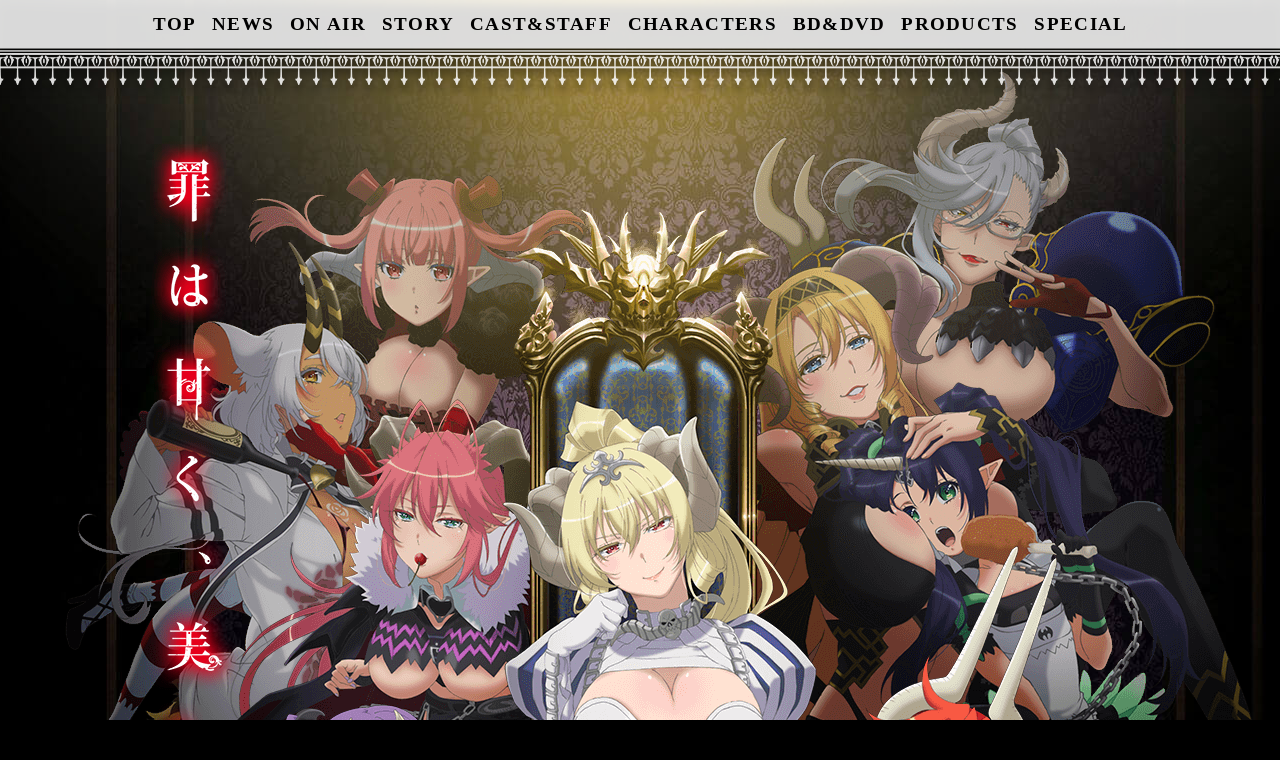

--- FILE ---
content_type: text/html
request_url: https://7-sins.tv/
body_size: 17286
content:
<!DOCTYPE html>
<html lang="ja">
<head>
<meta http-equiv="Content-Type" content="text/html; charset=utf-8" />
<title>アニメ「sin 七つの大罪」公式サイト</title>
<meta name="description" content="人間を”大罪”へ導く美しき魔王たち―　フィギュアシリーズ「七つの大罪」がよしもときんじ（「クイーンズブレイド」）をはじめとした精鋭スタッフによってTVアニメ化！" />
<meta name="keywords" content="アニメ,ホビージャパン,魔王,フィギュア ,よしもときんじ,傲慢,ルシファー,嫉妬,レヴィアタン,憤怒,サタン, 強欲,マモン,怠惰,ベルフェゴール, 暴食,ベルゼバブ,色欲,アスモデウス" />
<meta name="robots" content="follow,index" />
<meta http-equiv="Content-Style-Type" content="text/css" />
<meta http-equiv="Content-Script-Type" content="text/javascript" />
<meta name="viewport" content="width=1015">
<meta http-equiv="X-UA-Compatible" content="ie=edge">




<!-- Global site tag (gtag.js) - Google Analytics -->
<script async src="https://www.googletagmanager.com/gtag/js?id=UA-44371374-17"></script>
<script>
  window.dataLayer = window.dataLayer || [];
  function gtag(){dataLayer.push(arguments);}
  gtag('js', new Date());

  gtag('config', 'UA-44371374-17');
  gtag('config', 'AW-926134202');
</script>

<meta property="og:title" content="アニメ「sin 七つの大罪」公式サイト">
<meta property="og:site_name" content="アニメ「sin 七つの大罪」公式サイト">
<meta property="og:description" content="「汝、魔王崇拝の信徒となるか？」 TVアニメ『sin 七つの大罪』Blu-ray&DVD発売中！">
<meta property="og:type" content="website">
<meta property="og:url" content="https://www.7-sins.tv/">
<meta property="og:image" content="https://www.7-sins.tv/core_sys/images/others/ogp.jpg">
<meta name="twitter:card" content="summary_large_image">
<meta name="twitter:site" content="@7sins_tv">

<!-- Web App Manifest -->
<link rel="manifest" href="core_sys/images/others/favicon/manifest.json">
<!-- Favicon -->
<link rel="icon" href="core_sys/images/others/favicon/favicon.ico">
<!-- Touch Icon -->
<link rel="apple-touch-icon" sizes="180x180" href="core_sys/images/others/favicon/apple-touch-icon-180x180.png">
<link rel="icon" type="image/png" sizes="192x192" href="core_sys/images/others/favicon/android-chrome-192x192.png">
<!-- Microsoft Tile -->
<meta name="msapplication-square70x70logo" content="core_sys/images/others/favicon/mstile-70x70.png">
<meta name="msapplication-square150x150logo" content="core_sys/images/others/favicon/mstile-150x150.png">
<meta name="msapplication-wide310x150logo" content="core_sys/images/others/favicon/mstile-310x150.png">
<meta name="msapplication-square310x310logo" content="core_sys/images/others/favicon/mstile-310x310.png">
<meta name="msapplication-TileColor" content="#ffffff"><link rel="stylesheet" href="core_sys/css/import/top/001/set.css" type="text/css" />
<link rel="stylesheet" href="core_sys/css/import/top/001/dez_pt.css" type="text/css" />
<link rel="stylesheet" href="core_sys/css/import/top/001/unit.css" type="text/css" />
<link rel="stylesheet" href="core_sys/css/fsc/fss.css" type="text/css" />
<link rel="alternate stylesheet" href="core_sys/css/fsc/fsm.css" type="text/css" title="fsm" />
<link rel="alternate stylesheet" href="core_sys/css/fsc/fsl.css" type="text/css" title="fsl" />
<script type="text/javascript" src="core_sys/js/common.js"></script>
<script type="text/javascript" src="core_sys/js/user.js"></script>
<script src="https://ajax.googleapis.com/ajax/libs/jquery/3.1.0/jquery.min.js"></script>
<script src="core_sys/images/others/js/jquery.flexslider-min.js"></script>



</head>
<body id="layout1">
<div id="loading" style="position:fixed; width:100%; height:100%; background:url(core_sys/images/main/loading_img.png) no-repeat center #000; z-index:9999;"></div>
<!-- トップイメージ 背景 -->
<div id="main_bg"></div>

<!-- トップイメージ キャラクター
<div class="main_chara_wrapper">
  <div id="main_chara_table" class="main_chara"></div>
  <div id="main_chara_lucifer" class="main_chara"></div>
  <div id="main_chara_leviathan" class="main_chara"></div>
  <div id="main_chara_satan" class="main_chara"></div>
  <div id="main_chara_asmodeus" class="main_chara"></div>
  <div id="main_chara_beelzebub" class="main_chara"></div>
  <div id="main_chara_belphegor" class="main_chara"></div>
  <div id="main_chara_belial" class="main_chara"></div>
<div>
 -->

<div id="fb-root"></div>
<script>(function(d, s, id) {
  var js, fjs = d.getElementsByTagName(s)[0];
  if (d.getElementById(id)) return;
  js = d.createElement(s); js.id = id;
  js.src = "//connect.facebook.net/ja_JP/sdk.js#xfbml=1&version=v2.7";
  fjs.parentNode.insertBefore(js, fjs);
}(document, 'script', 'facebook-jssdk'));</script>


<!-- ＜wrapper＞01start -->
<div id="wrapper">
<div id="wrapper_inner">

<!-- ＜container＞start -->
<div id="container">
<div id="container_inner">

<!-- ＜header＞start -->
<div id="header">
<div id="header_inner">
<div class="header_sa01">
<div class="header_sa01_c">
<!-- global link start -->
<div id="g_navi">
    <ul>
        <li class="gh_item1 gh_lino8"><a href="index.html" title="TOP" class="js-pagetop"><span class="gh_sno8">TOP</span></a></li>
        <li class="gh_item2 gh_lino2"><a href="news/index.html" title="NEWS"><span class="gh_sno2">NEWS</span></a></li>
        <li class="gh_item3 gh_lino9"><a href="#onair" title="ON AIR"><span class="gh_sno9">ON AIR</span></a></li>
        <li class="gh_item4 gh_lino3"><a href="#story" title="STORY"><span class="gh_sno3">STORY</span></a></li>
        <li class="gh_item5 gh_lino4"><a href="#caststaff" title="CAST&STAFF"><span class="gh_sno4">CAST&STAFF</span></a></li>
        <li class="gh_item6 gh_lino5"><a href="#characters" title="CHARACTERS"><span class="gh_sno5">CHARACTERS</span></a></li>
        <li class="gh_item7 gh_lino10"><a href="bddvd/bdbox.html" title="BD&DVD"><span class="gh_sno10">BD&DVD</span></a></li>
        <li class="gh_item8 gh_lino11"><a href="products/music/index.html" title="PRODUCTS"><span class="gh_sno11">PRODUCTS</span></a></li>
        <li class="gh_item9 gh_lino6"><a href="#special" title="SPECIAL"><span class="gh_sno6">SPECIAL</span></a></li>
    </ul>
</div>
<!-- global link end -->
</div>
</div>
<div class="header_sa02">
<div class="header_sa02_c">
<div id="catch">
<img src="core_sys/images/main/top/catch.png">
</div>
<div id="play_movie">
<img src="core_sys/images/main/top/movie_btn.png" alt="▶">
</div>
<div id="logo">
<img src="core_sys/images/main/top/logo.png" alt="七つの大罪">
</div>
<!--div id="top_banner">
<a href="http://7-sins.net/anime_7sins_norestriction.html" target="_blank">
<img src="core_sys/images/main/top/7sins_banner2.png" alt="" width="500">
</a>
</div--></div>
</div>
</div>
</div>
<!-- ＜header＞end -->

<!-- ＜ext_area_01＞start -->
<!-- ＜ext_area_01＞end -->

<!-- ＜contents＞start -->
<div id="contents">
<div id="contents_inner">

<!-- ＜contents_main＞start -->
<div id="contents_main">
<div id="contents_main_inner">

<!-- ＜main＞start -->
<div id="main">
<div id="main_inner">
<div class="main_sa01">
<div class="main_sa01_l">
<!-- news list start -->
	<div id="nwu_001_t">
<div id="catch_onair">
<a href="bddvd/bdbox.html"><img src="core_sys/images/main/top/onair2.png" alt="Blu-rayBOX発売"></a>
</div>
<h2 id="news" class="newsTwitter">NEWS<h2>	<dl>
	<dt class="bg_a">2021/07/09</dt>	<dd class="bg_a"><div class="title"><a href="news/index01510000.html">スマホゲーム＆Blu-ray BOXリリース記念！TVアニメ全12話【無料】配信決定！</a></div></dd>
	<dt class="bg_b">2021/04/22</dt>	<dd class="bg_b"><div class="title"><a href="news/index01500000.html">スマートフォン向けRPGゲーム <br>『sin 七つの大罪 X-TASY』リリース決定！</a></div></dd>
	<dt class="bg_a">2021/04/22</dt>	<dd class="bg_a"><div class="title"><a href="news/index01490000.html">Blu-ray BOX発売記念 メインキャスト直筆サイン入りアフレコ台本が当たるプレゼントキャンペーン開催！</a></div></dd>
	<dt class="bg_b">2021/04/22</dt>	<dd class="bg_b"><div class="title"><a href="bddvd/bdbox.html">TVアニメ『sin 七つの大罪』Blu-ray BOX発売決定！</a></div></dd>
	<dt class="bg_a">2017/08/31</dt>	<dd class="bg_a"><div class="title"><a href="news/index01470000.html">信者必携!!『sin 七つの大罪』公式魔導書が発売！</a></div></dd>
	<dt class="bg_b">2017/08/10</dt>	<dd class="bg_b"><div class="title"><a href="special/present/index01180000.html">『sin 七つの大罪』場面スタンプ 第８弾 プレゼント！</a></div></dd>
	<dt class="bg_a">2017/08/04</dt>	<dd class="bg_a"><div class="title"><a href="news/index01450000.html">コミックマーケット92で『sin 七つの大罪』グッズ販売決定！</a></div></dd>
	<dt class="bg_b">2017/08/04</dt>	<dd class="bg_b"><div class="title"><a href="special/interview/19.html">よしもときんじ監督 スペシャルインタビュー公開</a></div></dd>
	<dt class="bg_a">2017/07/29</dt>	<dd class="bg_a"><div class="title"><a href="http://www.nicovideo.jp/watch/1501251427?via=thumb_watch&at=title&state=unplayed&from=0" target="_blank">『sin 七つの大罪』ショートアニメ「懺悔録」第十二話 公開！</a></div></dd>
	<dt class="bg_b">2017/07/28</dt>	<dd class="bg_b"><div class="title"><a href="special/present/stamp07.html">『sin 七つの大罪』場面スタンプ 第７弾 プレゼント！</a></div></dd>
	</dl>
<p class="news__readmore"><a href="news/index.html">read more...</a></p>	</div>
<!-- news list end -->
</div>
<div class="main_sa01_r">
<h2 class="newsTwitter">TWITTER<h2>
<div id="twitter_area">
<div class="inner">
<a class="twitter-timeline" data-tweet-limit="10" data-chrome="noheader nofooter noscrollbar transparent noborders" data-theme="dark" data-link-color="#b9b9b9" href="https://twitter.com/7sins_tv">Tweets by 7sins_tv</a> <script async src="//platform.twitter.com/widgets.js" charset="utf-8"></script>
</div>

<p id="follow_bt"><a href="https://twitter.com/intent/follow?screen_name=7sins_tv">
<img src="core_sys/images/main/top/twitter_btn.png"></a></p>
</div></div>
</div>
<div class="main_sa02">
<div class="main_sa02_l">
<!-- バナーユニット002ここから -->
	<div id="bnu_002_t">
	<p><img src="core_sys/images/banner/00000015.gif?1726621061" alt="" title="" /></p>
	<p><a href="bddvd/bdbox.html"><img src="core_sys/images/banner/00000019.jpg?1726621061" alt="" title="" /></a></p>
	<p><a href="http://7sin.ujj.co.jp/" target="_blank"><img src="core_sys/images/banner/00000021.jpg?1726621061" alt="" title="" /></a></p>
	</div>
<!-- バナーユニット002ここまで -->
</div>
<div class="main_sa02_r">
<section id="introduction" class="mainSection">
<p class="js-fadein" style="margin-bottom:2em;">汝、魔王崇拝の信徒となるか？</p>
<p class="js-fadein js-fadein--2nd dropshadow--red">「傲慢」「嫉妬」「憤怒」「怠惰」「強欲」「暴食」「色欲」</p>
<p class="js-fadein js-fadein--3rd" style="margin-bottom:2em;">人間を“大罪”へ導く美しき魔王たち『七つの大罪』</p>
<p class="js-fadein js-fadein--4th">堕落と快楽を貪る黙示録ファンタジーが</p>
<p class="js-fadein js-fadein--5th">今、開宴する<span style="  transform: scaleX(3);
  transform-origin: left;
  display: inline-block;
  margin-right: 68px;">―</span><span style="display: inline-block;">。</span></p>
</section></div>
</div>
<div class="main_sa03">
<div class="main_sa03_l">
<section id="onair" class="mainSection">
<!--
<div class="bg_layer js-fadein js-fadein--3rd"></div>
<div class="onair__chara js-fadein js-fadein--6th"></div>
-->
<div class="mainSection__inner">
<h2 class="mainSection__head js-fadein js-fadein--1st"><img src="core_sys/images/main/top/h2_onair.png"></h2>
<p class="js-fadein js-fadein--5th" style="margin-top:60px;">月額見放題サービス</p>
<ul class="onair_list js-fadein js-fadein--5th">
	<li><a href="https://anime.dmkt-sp.jp/animestore/ci_pc?workId=21534" target="_blank">dアニメストア</a></li>
	<li><a href="https://video.unext.jp/freeword?query=%E4%B8%83%E3%81%A4%E3%81%AE%E5%A4%A7%E7%BD%AA&td=SID0028845" target="_blank">U-NEXT</a></li>
	<li><a href="https://fod.fujitv.co.jp/s/genre/anime/ser5508/" target="_blank">FOD</a></li>
	<li><a href="https://www.b-ch.com/titles/5540/?ttl_c=5540" target="_blank">バンダイチャンネル</a></li>
	<li><a href="https://www.animehodai.jp/title/SID0028845" target="_blank">アニメ放題</a></li>
	<li><a href="https://www.hulu.jp/seven-mortal-sins" target="_blank">Hulu</a></li>
	<li><a href="https://tv.dmm.com/vod/list/?keyword=sin%E4%B8%83%E3%81%A4%E3%81%AE&season=qhyyjfsqp0gzjt5qouyiksxz1" target="_blank">DMM TV</a></li>
	<li><a href="https://animefesta.iowl.jp/titles/697" target="_blank">アニメフェスタ</a></li>
</ul>

<p style="margin-top:60px;font-size:0.8em">＜無修正版＞</p>
<ul class="onair_list js-fadein js-fadein--5th">
	<li><a href="https://animefesta.iowl.jp/titles/1504" target="_blank">アニメフェスタ</a></li>
</ul>

<p class="js-fadein js-fadein--5th" style="margin-top:120px;">個別課金サービス</p>
<!--p class="js-fadein js-fadein--5th" style="margin-top:310px;">個別課金サービス</p-->
<ul class="onair_list js-fadein js-fadein--5th">
	<li><a href="https://www.amazon.co.jp/%E5%AB%89%E5%A6%AC%E3%82%86%E3%81%88%E3%81%AE%E6%9A%B4%E8%B5%B0/dp/B0756QXN97/ref=sr_1_1?__mk_ja_JP=%E3%82%AB%E3%82%BF%E3%82%AB%E3%83%8A&crid=P9O8I96MG6S9&dchild=1&keywords=sin%E4%B8%83%E3%81%A4%E3%81%AE%E5%A4%A7%E7%BD%AA&qid=1625804894&s=instant-video&sprefix=sin%E4%B8%83%E3%81%A4%E3%81%AE%2Cinstant-video%2C254&sr=1-1" target="_blank">Prime Video</a></li>
	<li><a href="https://tv.rakuten.co.jp/content/218010/?l-id=submenu_animation_update_sat_03_page_content" target="_blank">Rakuten TV</a></li>
	<li><a href="https://www.videomarket.jp/title/014242" target="_blank">ビデオマーケット</a></li>
	<li><a href="https://ch.nicovideo.jp/7-sins" target="_blank">ニコニコチャンネル</a></li>
	<li><a href="https://ktv-smart.jp/store/series.php?id=014242" target="_blank">カンテレドーガ</a></li>
	<li><a href="https://music-book.jp/video/title/014242?ga=sg_cand&_sf=v&_st=51&_si=sin%E4%B8%83%E3%81%A4%E3%81%AE" target="_blank">music.jp</a></li>
	
</ul>
</div>
</div>
<div class="main_sa03_r">
<div class="c_list_block" id="c_list_block_0002">
<section id="story" class="mainSection">
<div class="bg_layer js-fadein js-fadein--3rd"></div>
<h2 class="mainSection__head js-fadein js-fadein--1st"><img src="core_sys/images/main/top/h2_story.png"></h2>
<div class="js-fadein js-fadein--5th" style="position:relative;"><div class="list_type01" id="ContentsListUnit02">
	<table summary="List_Type01">
	<tr class="bg_b">
	<td class="read"><div class="title"><a href="story/index.html">STORY</a></div><div class="cap"><p class="story__intro">神に背いた“傲慢”の罪により、<br>
大天使ルシファーは地獄に堕とされ“堕天使”となった。<br>
さらに地獄の最下層“万魔殿”では、<br>
地獄を統べる魔王たちがルシファーの力を封印。<br>
すべてを失ったルシファーだったが、<br>
彼女を慕う嫉妬の魔王レヴィアタン、<br>
地上で出会った女子高生の十束真莉亜を供に連れ、<br>
“傲慢の魔王ルシファー”となって<br>
七人の魔王たちへの逆襲の旅に出る。<br>
美しき魔王たちによる、“七つの大罪”を巡る黙示録が<br>
今、幕を開ける。</p></div></td>
	</tr>
	<tr class="bg_a">
	<td class="read"><div class="title"><span>第一話</span>傲慢たる堕天使</div><div class="cap"><div class="flexslider">
<ul class="slides story__imgList">
<li><img src="core_sys/images/contents/00000013/block/00000032/00000001.jpg"></li>
<li><img src="core_sys/images/contents/00000013/block/00000032/00000002.jpg"></li>
<li><img src="core_sys/images/contents/00000013/block/00000032/00000003.jpg"></li>
<li><img src="core_sys/images/contents/00000013/block/00000032/00000004.jpg"></li>
<li><img src="core_sys/images/contents/00000013/block/00000032/00000005.jpg"></li>
<li><img src="core_sys/images/contents/00000013/block/00000032/00000006.jpg"></li>
<li><img src="core_sys/images/contents/00000013/block/00000032/00000007.jpg"></li>
</ul>
</div>


<p class="story__staff">脚本：鈴木雅詞、𠮷本欣司／絵コンテ・演出：よしもときんじ<br />総作画監督：安田祥子、小関 雅<br />作画監督：塚田ひろし、小関
 雅、岡田豊広、神木はな</p>

<p class="story__desc">聖蹟女学院の聖堂で祈りを捧げる十束真莉亜の前に、突然堕ちてきた漆黒の逆十字。そこに架けられていたのは、“傲慢”の罪によって堕天した大天使ルシファーだった。真莉亜は血まみれのルシファーを助けようとするが、床の崩落と共にルシファーは奈落へと消えてしまう。地獄の最下層まで堕ちたルシファーは、そこで嫉妬の魔王レヴィアタンと遭遇。レヴィアタンに導かれ、地獄を支配する“七つの大罪”の魔王が待ち受ける万魔殿へと向かう。</p></div></td>
	</tr>
	<tr class="bg_b">
	<td class="read"><div class="title"><span>第二話</span>嫉妬ゆえの暴走</div><div class="cap"><div class="flexslider">
<ul class="slides story__imgList">
<li><img src="core_sys/images/contents/00000014/block/00000035/00000008.jpg"></li>
<li><img src="core_sys/images/contents/00000014/block/00000035/00000009.jpg"></li>
<li><img src="core_sys/images/contents/00000014/block/00000035/00000010.jpg"></li>
<li><img src="core_sys/images/contents/00000014/block/00000035/00000011.jpg"></li>
<li><img src="core_sys/images/contents/00000014/block/00000035/00000012.jpg"></li>
<li><img src="core_sys/images/contents/00000014/block/00000035/00000013.jpg"></li>
<li><img src="core_sys/images/contents/00000014/block/00000035/00000084.jpg"></li>
</ul>
</div>

<p class="story__staff">
脚本：鈴木雅詞、𠮷本欣司／絵コンテ：西島克彦／演出：日下直義、勝亦祥視<br>
総作画監督：ごとうじゅんじ／作画監督：野本正幸
</p>

<p class="story__desc">
ルシファーを天使と信じ、再会を喜んだのも束の間。真莉亜は魔王となったルシファーに心臓を奪われてしまう。さらにルシファーに拉致されるように、地上で始めた最高級のセレブ生活に付き合わされる。一方、ルシファーを慕って地獄から付いてきたレヴィアタンは、ルシファーが真莉亜ばかり構うことに激しく嫉妬。ルシファーの目を盗み、真莉亜に死よりもつらい辱めを与えようとする。暴走する魔王に狙われた真莉亜に危機が迫る。
</p></div></td>
	</tr>
	<tr class="bg_a">
	<td class="read"><div class="title"><span>第三話</span>色欲の渚</div><div class="cap"><div class="flexslider">
<ul class="slides story__imgList">
<li><img src="core_sys/images/contents/00000015/block/00000039/00000014.jpg"></li>
<li><img src="core_sys/images/contents/00000015/block/00000039/00000015.jpg"></li>
<li><img src="core_sys/images/contents/00000015/block/00000039/00000016.jpg"></li>
<li><img src="core_sys/images/contents/00000015/block/00000039/00000017.jpg"></li>
<li><img src="core_sys/images/contents/00000015/block/00000039/00000018.jpg"></li>
<li><img src="core_sys/images/contents/00000015/block/00000039/00000019.jpg"></li>
<li><img src="core_sys/images/contents/00000015/block/00000039/00000074.jpg"></li>
</ul>
</div>

<p class="story__staff">
脚本：鈴木雅詞、𠮷本欣司／絵コンテ：斎藤 久／演出：藏本穂高<br />
総作画監督：ごとうじゅんじ／作画監督：石動 仁、神田 岳、中島美子、山崎猛</p>

<p class="story__desc">
世界有数のリゾート地マイアミに乗り込むルシファーたち。そこには魅惑の水着姿でビーチにいる全ての男女を虜にする色欲の魔王アスモデウスの姿があった。堕落し欲情する人間に囲まれている限り無敵のアスモデウスに対し、レヴィアタンはポールダンスでセクシー勝負を挑む。一方のアスモデウスは、どれだけ色香を浴びせても反応しない真莉亜に興味を抱き、色欲に堕とそうとする。色欲の魔王の指先が、真莉亜の敏感な部分に伸び……。</p></div></td>
	</tr>
	<tr class="bg_b">
	<td class="read"><div class="title"><span>第四話</span>強欲うごめく霧の街</div><div class="cap"><div class="flexslider">
<ul class="slides story__imgList">
<li><img src="core_sys/images/contents/00000016/block/00000040/00000020.jpg?170414"></li>
<li><img src="core_sys/images/contents/00000016/block/00000040/00000021.jpg?170414"></li>
<li><img src="core_sys/images/contents/00000016/block/00000040/00000022.jpg?170414"></li>
<li><img src="core_sys/images/contents/00000016/block/00000040/00000023.jpg?170414"></li>
<li><img src="core_sys/images/contents/00000016/block/00000040/00000024.jpg?170414"></li>
<li><img src="core_sys/images/contents/00000016/block/00000040/00000025.jpg?170414"></li>
<li><img src="core_sys/images/contents/00000016/block/00000040/00000075.jpg?170414"></li>
</ul>
</div>

<p class="story__staff">脚本：𠮷本欣司、松原貞姫／絵コンテ：うるし原智志／演出：千葉孝幸<br />
総作画監督：安田祥子、小関 雅<br>
作画監督：岡田豊広、正金寺直子、塚田ひろし、小関 雅、神木はな、石橋有希子</p>

<p class="story__desc">
強欲の魔王マモンを霧の街ロンドンで探すルシファー。ところが、ようやく突き止めたマモンの薬局ではいきなり仕組まれた罠が発動、ルシファーたちは拘束されてしまう。マモンに１対１の勝負を挑んだルシファーは郊外の古城に囚われ、拷問の責め苦を受けることになる。レヴィアタンが連れ去られたルシファーを探しに飛び出した後、店に１人残された真莉亜は不思議な契約書を見つけるが、その背後には微笑むマモンの姿があった。</p></div></td>
	</tr>
	<tr class="bg_a">
	<td class="read"><div class="title"><span>第五話</span>憂鬱なる歌姫</div><div class="cap"><div class="flexslider">
<ul class="slides story__imgList">
<li><img src="core_sys/images/contents/00000017/block/00000041/00000026.jpg?170414"></li>
<li><img src="core_sys/images/contents/00000017/block/00000041/00000027.jpg?170414"></li>
<li><img src="core_sys/images/contents/00000017/block/00000041/00000028.jpg?170414"></li>
<li><img src="core_sys/images/contents/00000017/block/00000041/00000029.jpg?170414"></li>
<li><img src="core_sys/images/contents/00000017/block/00000041/00000030.jpg?170414"></li>
<li><img src="core_sys/images/contents/00000017/block/00000041/00000031.jpg?170414"></li>
<li><img src="core_sys/images/contents/00000017/block/00000041/00000076.jpg?170414"></li>
</ul>
</div>


<p class="story__staff">脚本：小鹿りえ、𠮷本欣司、松原貞姫／絵コンテ：石黒達也<br>
演出：川西泰二、山口美浩、冨田剛司<br />
総作画監督：安田祥子、小関 雅<br />
作画監督：安田祥子、小関 雅、手島隼人、服部益美、飯飼一幸</p>

<p class="story__desc">
地上界の片隅で慎ましく暮らす憂鬱の魔王アスタロト。ネットアイドルとして歌う瞬間だけは輝きを放つ彼女に、ルシファーは動画の再生回数勝負を挑む。そして競い合ううちに、歌を通じてルシファーとアスタロトは心の交流を深めていく。ベリアルはルシファーを叩きのめすため、アスタロトをメジャーデビューさせて一挙に信者を増やそうと画策。狙い通りアスタロトは大人気となるが、ライブで観客を前にし、足がすくんでしまう。</p></div></td>
	</tr>
	<tr class="bg_b">
	<td class="read"><div class="title"><span>第六話</span>怠惰オンライン</div><div class="cap"><div class="flexslider">
<ul class="slides story__imgList">
<li><img src="core_sys/images/contents/00000018/block/00000042/00000032.jpg?170414"></li>
<li><img src="core_sys/images/contents/00000018/block/00000042/00000033.jpg?170414"></li>
<li><img src="core_sys/images/contents/00000018/block/00000042/00000034.jpg?170414"></li>
<li><img src="core_sys/images/contents/00000018/block/00000042/00000035.jpg?170414"></li>
<li><img src="core_sys/images/contents/00000018/block/00000042/00000036.jpg?170414"></li>
<li><img src="core_sys/images/contents/00000018/block/00000042/00000037.jpg?170414"></li>
<li><img src="core_sys/images/contents/00000018/block/00000042/00000077.jpg?170414"></li>
</ul>
</div>

<p class="story__staff">脚本：大久保昌弘、𠮷本欣司／絵コンテ：大畑晃一<br />
演出：日下直義、勝亦祥視、野本正幸／総作画監督：ごとうじゅんじ<br />
作画監督：朝岡卓也、ごとうじゅんじ、斉藤香織、斉藤和也、清水勝祐</p>

<p class="story__desc">
怠惰の魔王ベルフェゴールの居所を探すルシファーたちは、ベルフェゴールが遊ぶオンラインゲーム世界に引き込まれてしまう。そこでルシファーは魔王、真莉亜は勇者となり、冒険の旅を始めることに。ベルフェゴールのサポートもあって真莉亜はみるみる成長し、歴戦の勇者として名をはせるが、それは同士討ちに向けた罠でもあった。ところが、魔王として君臨するルシファーの恐ろしさは、ベルフェゴールの想定を超えたものだった。</p></div></td>
	</tr>
	<tr class="bg_a">
	<td class="read"><div class="title"><span>第七話</span>咎なき暴食</div><div class="cap"><div class="flexslider">
<ul class="slides story__imgList">
<li><img src="core_sys/images/contents/00000019/block/00000043/00000038.jpg?170414"></li>
<li><img src="core_sys/images/contents/00000019/block/00000043/00000039.jpg?170414"></li>
<li><img src="core_sys/images/contents/00000019/block/00000043/00000040.jpg?170414"></li>
<li><img src="core_sys/images/contents/00000019/block/00000043/00000041.jpg?170414"></li>
<li><img src="core_sys/images/contents/00000019/block/00000043/00000042.jpg?170414"></li>
<li><img src="core_sys/images/contents/00000019/block/00000043/00000043.jpg?170414"></li>
<li><img src="core_sys/images/contents/00000019/block/00000043/00000078.jpg?170414"></li>
</ul>
</div>

<p class="story__staff">脚本：鈴木雅詞、𠮷本欣司／絵コンテ：高本宣弘／演出：高橋 順<br />
総作画監督：安田祥子、小関 雅／作画監督：山本善哉</p>

<p class="story__desc">
暴食の魔王ベルゼバブにフードファイトを挑むルシファー。勝負は両者譲らず引き分けとなるが、直後にルシファーは腹痛で病院に担ぎ込まれる羽目に。しかも入院環境に不満を募らせ一向に病状が改善しないルシファーに、女医が坐薬を挿入。ルシファーは例えようのない敗北感を覚える。一方、ベルゼバブもまた大食いにまつわる秘密を抱え、入院していた。カーテンで仕切られた部屋の中、２人は相手の正体に気付かぬまま話し始める。</p></div></td>
	</tr>
	<tr class="bg_b">
	<td class="read"><div class="title"><span>第八話</span>解き放たれた憤怒</div><div class="cap"><div class="flexslider">
<ul class="slides story__imgList">
<li><img src="core_sys/images/contents/00000020/block/00000044/00000044.jpg?170414"></li>
<li><img src="core_sys/images/contents/00000020/block/00000044/00000045.jpg?170414"></li>
<li><img src="core_sys/images/contents/00000020/block/00000044/00000046.jpg?170414"></li>
<li><img src="core_sys/images/contents/00000020/block/00000044/00000047.jpg?170414"></li>
<li><img src="core_sys/images/contents/00000020/block/00000044/00000048.jpg?170414"></li>
<li><img src="core_sys/images/contents/00000020/block/00000044/00000049.jpg?170414"></li>
<li><img src="core_sys/images/contents/00000020/block/00000044/00000079.jpg?170414"></li>
</ul>
</div>

<p class="story__staff">脚本：大久保昌弘／絵コンテ：西島克彦／演出：ながはまのりひこ<br />
総作画監督：ごとうじゅんじ／作画監督：朝岡卓矢、石動 仁、神田 岳、中島美子、西山伸吾</p>

<p class="story__desc">
ベリアルの奸計によって真莉亜を奪われたルシファー。さらにベリアルは憤怒の魔王サタンに、ルシファーがベルゼバブを姑息な手段で籠絡したと吹き込み、２人を激突させようとする。だがルシファーはベリアルが仕掛けた戒めによって、力が出せない状態にされていた。それを知ったサタンは、自らが握る戒めのひとつを解放。人間が干渉しない月面での全力勝負を望む。宇宙を戦場に、地獄最強の魔王同士の空前絶後の死闘が幕を開ける。</p></div></td>
	</tr>
	<tr class="bg_a">
	<td class="read"><div class="title"><span>第九話</span>汝、一切の希望を捨てよ</div><div class="cap"><div class="flexslider">
<ul class="slides story__imgList">
<li><img src="core_sys/images/contents/00000021/block/00000045/00000050.jpg?170414"></li>
<li><img src="core_sys/images/contents/00000021/block/00000045/00000051.jpg?170414"></li>
<li><img src="core_sys/images/contents/00000021/block/00000045/00000052.jpg?170414"></li>
<li><img src="core_sys/images/contents/00000021/block/00000045/00000053.jpg?170414"></li>
<li><img src="core_sys/images/contents/00000021/block/00000045/00000054.jpg?170414"></li>
<li><img src="core_sys/images/contents/00000021/block/00000045/00000055.jpg?170414"></li>
<li><img src="core_sys/images/contents/00000021/block/00000045/00000080.jpg?170414"></li>
</ul>
</div>

<p class="story__staff">脚本：鈴木雅詞、𠮷本欣司／絵コンテ：よしもときんじ、夕澄慶英！／<br />演出：夕澄慶英！、山口美浩／<br />
総作画監督：安田祥子、小関雅／作画監督：KIM SU-HO</p>

<p class="story__desc">
絶対に勝てる状況を作ったにも関わらず、あえてルシファーに負けたように見えるサタンを、ベリアルは激しく叱責する。一方、ルシファーは地獄への凱旋に向けて、世界中の人間から傲慢の炎を集め、奈落の穴へと突入する。地獄のアケローン川に達したルシファーたちは、川を渡るためにカロンの船に乗り込むが、カロンは美女を舌で舐め回そうとする変態好色じじいだった。逃げ場のないルシファーとレヴィアタンに最大の危機が訪れる。</p></div></td>
	</tr>
	<tr class="bg_b">
	<td class="read"><div class="title"><span>第十話</span><font size="6">汝の敵を愛し、汝らを<br>責むる者のために祈れ</font></div><div class="cap"><div class="flexslider">
<ul class="slides story__imgList">
<li><img src="core_sys/images/contents/00000022/block/00000048/00000068.jpg?170414"></li>
<li><img src="core_sys/images/contents/00000022/block/00000048/00000069.jpg?170414"></li>
<li><img src="core_sys/images/contents/00000022/block/00000048/00000070.jpg?170414"></li>
<li><img src="core_sys/images/contents/00000022/block/00000048/00000071.jpg?170414"></li>
<li><img src="core_sys/images/contents/00000022/block/00000048/00000072.jpg?170414"></li>
<li><img src="core_sys/images/contents/00000022/block/00000048/00000073.jpg?170414"></li>
<li><img src="core_sys/images/contents/00000022/block/00000048/00000081.jpg?170414"></li>
</ul>
</div>

<p class="story__staff">脚本：大久保昌弘、鈴木雅詞／絵コンテ：柳沢テツヤ／演出：吉田俊司／<br />
総作画監督：ごとうじゅんじ／作画監督：朝岡卓矢、石動仁、岡辰也、神田岳、<br />ごとうじゅんじ、齊藤香織、清水勝祐、渡辺はるか</p>

<p class="story__desc">
地獄と地上の粛清を目論む神にルシファーが叛逆し、堕天させられたと知った大罪たちは、ベリアルを問い詰める。ところがベリアルは首座の権利を利用し、魔王を退けた上で、各自の大罪にちなんだ責め苦を受けさせる。ルシファーは地獄の階層を進みながら、魔王たちがプライドをかけて苦痛に耐える姿を見て、ベリアルから首座を奪い取ろうと決意。一方レヴィアタンとアスタロトも、大好きな人のために負けられない戦いを繰り広げる。</p></div></td>
	</tr>
	<tr class="bg_a">
	<td class="read"><div class="title"><span>第十一話</span>求めよ、さらば与えられん</div><div class="cap"><div class="flexslider">
<ul class="slides story__imgList">
<li><img src="core_sys/images/contents/00000023/block/00000046/00000056.jpg?170414"></li>
<li><img src="core_sys/images/contents/00000023/block/00000046/00000057.jpg?170414"></li>
<li><img src="core_sys/images/contents/00000023/block/00000046/00000058.jpg?170414"></li>
<li><img src="core_sys/images/contents/00000023/block/00000046/00000059.jpg?170414"></li>
<li><img src="core_sys/images/contents/00000023/block/00000046/00000060.jpg?170414"></li>
<li><img src="core_sys/images/contents/00000023/block/00000046/00000061.jpg?170414"></li>
<li><img src="core_sys/images/contents/00000023/block/00000046/00000083.jpg?170414"></li>
</ul>
</div>

<p class="story__staff">脚本：大久保昌弘、鈴木雅詞／絵コンテ：原 博／演出：蔵本穂高、相浦和也／<br />
総作画監督：小関雅、ごとうじゅんじ／<br />
作画監督：飯飼一幸、石動仁、神田岳、小関雅、ごとうじゅんじ、清水勝祐、<br />
服部益実、Lee Sok Yun、Hue Hey Jung、Chang Bum Chul、Choi Nak Jin</p>

<p class="story__desc">
ついに明かされるベリアルの秘密。その正体と陰謀を知った大罪の魔王たちは、一斉に離反してベリアルと対峙する。しかしルシファーの力を取り込んだベリアルは強大で、長きにわたる因縁と怨念をルシファーに叩きつけ、さらには復讐の仕上げとして、真莉亜の手でルシファーの心臓を貫かせようと画策。それしか真莉亜を自由にする方法がないことを知るルシファーは、震える真莉亜に命じる。「刺せ！」と……。そのとき真莉亜は……。</p></div></td>
	</tr>
	<tr class="bg_b">
	<td class="read"><div class="title"><span>第十二話</span><font size="6">神は天にいまし、すべて世は事も無し</font></div><div class="cap"><div class="flexslider">
<ul class="slides story__imgList">
<li><img src="core_sys/images/contents/00000024/block/00000047/00000062.jpg?170414"></li>
<li><img src="core_sys/images/contents/00000024/block/00000047/00000063.jpg?170414"></li>
<li><img src="core_sys/images/contents/00000024/block/00000047/00000064.jpg?170414"></li>
<li><img src="core_sys/images/contents/00000024/block/00000047/00000065.jpg?170414"></li>
<li><img src="core_sys/images/contents/00000024/block/00000047/00000066.jpg?170414"></li>
<li><img src="core_sys/images/contents/00000024/block/00000047/00000067.jpg?170414"></li>
<li><img src="core_sys/images/contents/00000024/block/00000047/00000082.jpg?170414"></li>
</ul>
</div>

<p class="story__staff">脚本：鈴木雅詞、𠮷本欣司／絵コンテ：西島克彦、柳沢テツヤ／演出：ながはまのりひこ、柳沢テツヤ／<br />
総作画監督：安田祥子、小関雅、ごとうじゅんじ／作画監督：朝岡卓也、石動仁、神田岳、斉藤和也、清水勝祐、中島美子、渡辺はるか</p>

<p class="story__desc">
天使ミカエルの降臨。それは祝福ではなく、地獄に滅びをもたらす神の御剣。その背に輝く六枚の聖なる光翼は、ルシファーが追われた“七つの美徳”の首座だけに与えられる信頼の証だった。それぞれの翼が持つ圧倒的な力を使い、地獄を崩壊させていくミカエル。だが魔王たちは地獄を守るため、身を捨ててミカエルに挑みかかる。“七つの大罪”首座となったルシファーとミカエルとのハルマゲドンに、天地人すべての命運は託された。</p></div></td>
	</tr>
	</table>
</div>
<div class="episode_pagenation">
  <div class="story_prev_btn"><img src="core_sys/images/main/top/arrow.png" alt="prev episode"></div>
  <div class="story_next_btn"><img src="core_sys/images/main/top/arrow.png" alt="next episode"></div>
</div>
<div class="story_back_btn">Introduction</div>
<ul class="episode_btn">
  <li>Episode<span>1</span></li>
  <li>Episode<span>2</span></li>
  <li>Episode<span>3</span></li>
  <li>Episode<span>4</span></li>
  <li>Episode<span>5</span></li>
  <li>Episode<span>6</span></li>
  <li>Episode<span>7</span></li>
  <li>Episode<span>8</span></li>
  <li>Episode<span>9</span></li>
  <li>Episode<span>10</span></li>
  <li>Episode<span>11</span></li>
  <li>Episode<span>12</span></li>
</ul>
</div>
</section>
<script>
  $(function () {
    var slideTarget = "#ContentsListUnit02>table";
    var episodeBlock = "#ContentsListUnit02>table>tbody>tr"
    var episodeLength = $(episodeBlock).length;
    episodeLength--;
    var episodeBtnlist = ".episode_btn";
    var episodeBtn = ".episode_btn li";
    var episodeBackBtn = ".story_back_btn";
    var episodePrevBtn = ".story_prev_btn";
    var episodeNextBtn = ".story_next_btn";
    var slideWidth = 949;
    var episodeCount = 0;

    //CSS class true
    $(episodeBtn + ":lt(" + episodeLength + ")").addClass("episode_true");
    var episodeBtnTrue = ".episode_true";

    //CSS class current
    function episodeCurrent(){
      $(episodeBtn).removeClass('episode_current');
      if(episodeCount > 0){
      $(episodeBtn).eq(episodeCount - 1).addClass('episode_current');
      }
    }

    //CSS transform
    function slide(slideValue){
      $(slideTarget).css('transform', 'translateX(' + slideValue + 'px)');
    }

    //episode jump
    $(episodeBtnTrue).click(function () {
      var index = $(episodeBtnTrue).index(this);
      index++;
      console.log(index);
      var slideValue = index * slideWidth * -1;
      slide(slideValue);
      episodeCount = index;
      episodeCurrent();
    });

    //introduction
    $(episodeBackBtn).click(function () {
      var slideValue = 0;
      slide(0);
      episodeCount = 0;
      $(episodeBtn).removeClass('episode_current');
    });

    //episode Prev
    $(episodePrevBtn).click(function () {
      if(episodeCount > 0){
        var slideValue = (episodeCount - 1) * slideWidth * -1;
        slide(slideValue);
        episodeCount--;
        episodeCurrent();
      }
    });

    //episode Next
    $(episodeNextBtn).click(function () {
      if(episodeCount < episodeLength){
        var slideValue = (episodeCount + 1) * slideWidth * -1;
        slide(slideValue);
        episodeCount++;
        episodeCurrent();
      }
    });
  });
</script>
<script>
window.addEventListener("load", function(){
  $('.flexslider').flexslider({
    animation: "slide",
    directionNav: "false"
  });
});
</script></div></div>
</div>
<div class="main_sa04">
<div class="main_sa04_l">
<section id="caststaff" class="mainSection">
<div class="bg_layer"></div>
<h2 class="mainSection__head js-fadein js-fadein--1st"><img src="core_sys/images/main/top/h2_caststaff.png"></h2>
<div class="mainSection__inner js-fadein  js-fadein--5th js-fadein--fixed">
<p>
<span id="comment_btn1"></span>ルシファー：喜多村英梨<br>
<span id="comment_btn2"></span>レヴィアタン：藤田 茜<br>
<span id="comment_btn3"></span>サタン：櫻庭有紗<br>
<span id="comment_btn4"></span>ベルフェゴール：加隈亜衣<br>
<span id="comment_btn5"></span>マモン：日笠陽子<br>
<span id="comment_btn6"></span>ベルゼバブ：小倉 唯<br>
<span id="comment_btn7"></span>アスモデウス：たかはし智秋<br>
<br>
<span id="comment_btn8"></span>ベリアル：伊藤 静<br>
<span id="comment_btn9"></span>アスタロト：田所あずさ<br>
<span id="comment_btn10"></span>十束真莉亜：戸田めぐみ
</p>
<p class="caststaff__staff">
原作：ホビージャパン「七つの大罪」<br>
監督：よしもときんじ<br>
ストーリーコンセプト・シリーズ構成：𠮷本欣司<br>
メインライター：鈴木雅詞<br>
キャラクター原案：<img class="text_nisi" src="core_sys/images/main/top/nisi.png" alt="Niθ"><br>
キャラクターデザイン：安田祥子<br>
総作画監督：安田祥子、小関 雅、ごとうじゅんじ<br>
インダストリアルデザイン：枝松 聖<br>
美術監督：益田健太<br>
ビジュアルコーディネーター：松原貞姫<br>
色彩設計：梅本江里、古市裕一<br>
撮影監督：藤田智史<br>
編集：坂本雅紀<br>
録音監督：森下広人<br>
音楽：横山 克、堤 博明<br>
プロデュース：ジェンコ<br>
制作：ティー・エヌ・ケー×アートランド <br>
オープニングテーマ：Mia REGINA<br>
<span class="musicTitle">「My Sweet Maiden」</span><br>
エンディングテーマ：Mia REGINA<br>
<span class="musicTitle">「Welcome To Our Diabolic Paradise」</span><br>
製作：「sin 七つの大罪」パートナーズ
</p>

<div id="comment_area" style="display:none;">
  <div id="comment_img">
    <img id="cmt1" src="core_sys/images/main/cont/staffcast/cmt1.png">
    <img id="cmt2" src="core_sys/images/main/cont/staffcast/cmt2.png">
    <img id="cmt3" src="core_sys/images/main/cont/staffcast/cmt3.png">
    <img id="cmt4" src="core_sys/images/main/cont/staffcast/cmt4.png">
    <img id="cmt5" src="core_sys/images/main/cont/staffcast/cmt5.png">
    <img id="cmt6" src="core_sys/images/main/cont/staffcast/cmt6.png">
    <img id="cmt7" src="core_sys/images/main/cont/staffcast/cmt7.png">
    <img id="cmt8" src="core_sys/images/main/cont/staffcast/cmt8.png">
    <img id="cmt9" src="core_sys/images/main/cont/staffcast/cmt9.png">
    <img id="cmt10" src="core_sys/images/main/cont/staffcast/cmt10.png">
  </div>
  <div id="comment_close">
    <a href="#" class="disable">
      <img src="core_sys/images/main/cont/staffcast/comment_close_bt.png">
    </a>
  </div>
</div>
</div>

<script>
$(function(){
$("#comment_btn1").click(function(){
  $("#comment_area,#comment_img img#cmt1").fadeIn(500);
});
$("#comment_btn2").click(function(){
  $("#comment_area,#comment_img img#cmt2").fadeIn(500);
});
$("#comment_btn3").click(function(){
  $("#comment_area,#comment_img img#cmt3").fadeIn(500);
});
$("#comment_btn4").click(function(){
  $("#comment_area,#comment_img img#cmt4").fadeIn(500);
});
$("#comment_btn5").click(function(){
  $("#comment_area,#comment_img img#cmt5").fadeIn(500);
});
$("#comment_btn6").click(function(){
  $("#comment_area,#comment_img img#cmt6").fadeIn(500);
});
$("#comment_btn7").click(function(){
  $("#comment_area,#comment_img img#cmt7").fadeIn(500);
});
$("#comment_btn8").click(function(){
  $("#comment_area,#comment_img img#cmt8").fadeIn(500);
});
$("#comment_btn9").click(function(){
  $("#comment_area,#comment_img img#cmt9").fadeIn(500);
});
$("#comment_btn10").click(function(){
  $("#comment_area,#comment_img img#cmt10").fadeIn(500);
});



//close
$("#comment_area,#comment_close img").click(function(){
  $("#comment_area,#comment_img img").fadeOut(500);
});
});
</script>
</section></div>
<div class="main_sa04_r">
<div class="c_list_block" id="c_list_block_0001">
<section id="characters" class="mainSection  js-fadein">
  <div class="bg_layer js-fadein js-fadein--2nd"></div>
  <div class="chara__inner">
    <h2 class="mainSection__head js-fadein js-fadein--1st"><img src="core_sys/images/main/top/h2_characters.png"></h2>
    <div style="overflow:hidden;width:870px;">
<div class="list_type06" id="ContentsListUnit01">
	<div class="nwu_box">		<div class="sm"><a href="characters/lucifer.html"><img src="core_sys/images/contents/00000001/base/l4.jpg" class="lp" alt="" title="" /></a></div>	</div>
	<div class="nwu_box">		<div class="sm"><a href="characters/leviathan.html"><img src="core_sys/images/contents/00000004/base/l4.jpg" class="lp" alt="" title="" /></a></div>	</div>
	<div class="nwu_box">		<div class="sm"><a href="characters/satan.html"><img src="core_sys/images/contents/00000005/base/l4.jpg" class="lp" alt="" title="" /></a></div>	</div>
	<div class="nwu_box">		<div class="sm"><a href="characters/belphegor.html"><img src="core_sys/images/contents/00000006/base/l4.jpg" class="lp" alt="" title="" /></a></div>	</div>
	<div class="nwu_box">		<div class="sm"><a href="characters/mammon.html"><img src="core_sys/images/contents/00000007/base/l4.jpg" class="lp" alt="" title="" /></a></div>	</div>
	<div class="nwu_box">		<div class="sm"><a href="characters/beelzebub.html"><img src="core_sys/images/contents/00000008/base/l4.jpg" class="lp" alt="" title="" /></a></div>	</div>
	<div class="nwu_box">		<div class="sm"><a href="characters/asmodeus.html"><img src="core_sys/images/contents/00000009/base/l4.jpg" class="lp" alt="" title="" /></a></div>	</div>
	<div class="nwu_box">		<div class="sm"><a href="characters/belial.html"><img src="core_sys/images/contents/00000011/base/l4.jpg" class="lp" alt="" title="" /></a></div>	</div>
	<div class="nwu_box">		<div class="sm"><a href="characters/astaroth.html"><img src="core_sys/images/contents/00000012/base/l4.jpg" class="lp" alt="" title="" /></a></div>	</div>
</div>
    </div>
    <!-- まりあターゲット範囲（透明） -->
    <svg  class="maria_anker" xmlns="http://www.w3.org/2000/svg" viewBox="0 0 401 1189">
      <a xlink:href="characters/maria.html">
<path class="maria_path" d="M246,40c-52,8-69,44-79,78-8,22-29,36-23,64,2,10,13,18,22,10,1,18,7,28,19,29s14,13,26,14l-4,8c-21-5-36,12-39,26s-35,28-34,39,6,23,16,33,0,28-8,44,3,15,3,21-2,19,4,24l14,12a255,255,0,0,0-39,53c-20,0-14,1-17,31l-40-8c-7,2-11,8-13,17H41c-3,6-3,15-1,26s15,17,26,26l41,17c-5,9,6,83,23,114s11,49,25,89c3,15,3,27,4,28s-10,27-8,73,33,106,36,126c-11,6,7,29,7,57-1,12,0,30,1,48s9,24,7,36c-4,31-4,52,36,56,23-15,24-28,2-61-7-10-4-31-13-45s0-17-4-22c-3-45,10-67-3-71-3-25-5-48-3-60,1-34,1-69-5-95l5-34-5-39,6-69c-1-49,1-108-7-122V591l18,15c-2,19,8,58,25,106,7,30,16,60,30,92a171,171,0,0,0,4,41c8,17,17,26,20,41,9,47,28,73,47,131-7,3,4,28,16,52-8,7,2,12,5,32s2,35-1,43c-15,29-15,49,16,52s36-23,21-53q8-37-7-70c0-5-1-8-5-9-1-25,1-54-10-58,0-58-10-112-43-153a65,65,0,0,0-7-27c-1-24,6-96,1-120,3-39,1-74-9-103,9,6,19,4,30-15h6c5,36,11,50,34,47-6,18,58,36,39,6-1-8-1-16-9-27,10-10,4-16-12-36-11-51-3-59-17-70s-10-30-20-48l-2-88c4-2,5-4,1-6,24-14,28-20,9-49,1-58-4-71-44-68-6-5-15-8-27-10l15-20c-16,0-13-9,4-26,38-13,15-57-3-99S283,38,246,40Z" transform="translate(-38 -40)"></path>
      </a>
    </svg>
    <!-- まりあ画像 -->
    <div class="chara_maria  js-fadein"><img src="core_sys/images/main/top/chara_maria.png"></div>
  </div>
  <!-- 左右ボタン -->
  <ul class="move_bt">
    <li class="mo_back"><a href="#"></a></li>
    <li class="mo_prev"><a href="#"></a></li>
  </ul>
</section>
<script>
$(function() {
    var slideList = '.list_type06';
    var slideBgFrame = '.bg_frame';
    var slideBox = '.list_type06 div.nwu_box';
    var slideSm = '.sm';
  
  $(slideList).hide();
	var max = $(slideBox).length-1;
	var boxWidth = $(slideBox + ':first').width();
	var boxHeight = $(slideBox + ':first').height();
	var timer = null;
	function setNextTimer() {
		if(timer !== null) {
			clearTimeout(timer);
		}
		timer = setTimeout(function() {
			$('.mo_prev a').trigger('click');
		}, 5000);
	};

	function setDefaultPosBg() {
		$(slideBgFrame + ':eq(0)').css({'left': boxWidth*-2});
		$(slideBgFrame + ':eq(1)').css({'left': boxWidth*-1});
		$(slideBgFrame + ':eq(2)').css({'left': 0});
		$(slideBgFrame + ':eq(3)').css({'left': boxWidth*6});
		$(slideBgFrame + ':eq(4)').css({'left': boxWidth*7});
		$(slideBgFrame + ':eq(5)').css({'left': boxWidth*8});
	}

	$(slideList).css({'position':'relative'});
	$(slideBox).css({'position':'absolute'}).each(function(i,e) {
		if(i>=7) {
			$(slideSm, this).hide();
		}
		if(i === max){
			$(this).css({'left':(-1*boxWidth)});
			$(this).attr('pos', -1);
		} else {
			$(this).css({'left':(i*boxWidth)});
			$(this).attr('pos', i);
		}
	});
	$(slideList).show();

	var isMoving = false;
	$('.mo_prev a').on('click', function() {
		if(isMoving) {
			return false;
		}
		isMoving = true;
		$(slideBox).each(function(i,e) {
			var pos = parseInt($(this).attr('pos'))-1;
			if(pos < -1) {
				pos = max-1;
			} else 	if(pos === (max-2)) {
				$(slideSm, this).fadeIn(500, 'swing');
			} else 	if(pos === -1) {
				$(slideSm, this).fadeOut(500, 'swing');
			}
			$(this).attr('pos', pos);
			$(this).css({'left':((pos+1)*boxWidth)});
		});
		$(slideBgFrame).show().animate({'left': '-='+boxWidth}, 500, 'swing');

		$(slideBox).animate({'left': '-='+boxWidth}, 500, 'swing', function() {
			isMoving = false;
			setNextTimer();
			setDefaultPosBg();
		});
		return false;
	});

	$('.mo_back a').on('click', function() {
		if(isMoving) {
			return false;
		}
		isMoving = true;
		$(slideBox).each(function(i,e) {
			var pos = parseInt($(this).attr('pos'))+1;
			if(pos >= max) {
				pos = -1;
			} else 	if(pos === 0) {
				$(slideSm, this).fadeIn(500, 'swing');
			} else 	if(pos === (max-1)) {
				$(slideSm, this).fadeOut(500, 'swing');
			}
			$(this).attr('pos', pos);
			$(this).css({'left':((pos-1)*boxWidth)});
		});
		$(slideBgFrame).show().animate({'left': '+='+boxWidth}, 500, 'swing');

		$(slideBox).animate({'left': '+='+boxWidth}, 500, 'swing', function() {
			isMoving = false;
			setNextTimer();
			setDefaultPosBg();
		});
		return false;
	});

	for(var i=0; i<6; i++) {
		$(slideList).prepend('<div class="bg_frame"></div>');
	}
	$(slideBgFrame).css({'position':'absolute', 'top':'0px'}).width(boxWidth).height(boxHeight);
	setDefaultPosBg();
	$(window).on('load', function() {
		setNextTimer();
	});
});
</script></div></div>
</div>
<div class="main_sa05">
<div class="main_sa05_l">
<section id="special" class="mainSection  js-fadein">
<div class="bg_layer js-fadein js-fadein--2nd"></div>
<h2 class="mainSection__head js-fadein js-fadein--1st"><img src="core_sys/images/main/top/h2_special.png"></h2>
<ul class="special__list">

<!-- ALL -->
<li><a href="special/index.html"><img src="core_sys/images/main/top/special_all.png" alt=""></a></li>

<!-- MOVIE -->
<li><a href="special/movie/list00000000.html"><img src="core_sys/images/main/top/special_movie.png" alt=""></a></li>

<!-- VOICE -->
<li><a href="special/voice/list00000000.html"><img src="core_sys/images/main/top/special_voice.png" alt=""></a></li>


<!-- INTERVIEW -->
<li><a href="special/interview/list00000000.html"><img src="core_sys/images/main/top/special_interview.png" alt=""></a></li>

<!-- REPORTS -->
<li><a href="special/report/list00000000.html"><img src="core_sys/images/main/top/special_report.png" alt=""></a></li>

<!--  GAME -->
<li><a href="special/game/your_sin.html"><img src="core_sys/images/main/top/special_game.png" alt=""></a></li>


<!-- PRESENT -->
<li><a href="special/present/list00000000.html"><img src="core_sys/images/main/top/special_present.png" alt=""></a></li>


</ul>
</section></div>
<div class="main_sa05_r">
</div>
</div>
</div>
</div>
<!-- ＜main＞end -->

</div>
</div>
<!-- ＜contents_main＞end -->

</div>
</div>
<!-- ＜contents＞end -->

<!-- ＜ext_area_02＞start -->
<!-- ＜ext_area_02＞end -->

<!-- ＜footer＞start -->
<div id="footer">
<div id="footer_inner">
<div class="footer_sa01">
<div class="footer_sa01_c">
<!-- バナーユニット001ここから -->
	<div id="bnu_001_t">
	<p><a href="http://7-sins.net/" target="_blank"><img src="core_sys/images/banner/00000002.jpg?1726621061" alt="" title="" /></a></p>
	<p><a href="http://www.mediafactory.co.jp/comic-alive/index.php?MD=new" target="_blank"><img src="core_sys/images/banner/00000005.jpg?1726621061" alt="月刊コミックアライブ" title="月刊コミックアライブ" /></a></p>
	<p><a href="http://hobbyjapan.co.jp/comic/" target="_blank"><img src="core_sys/images/banner/00000006.jpg?1726621061" alt="コミックファイア公式Webサイト" title="コミックファイア公式Webサイト" /></a></p>
	</div>
<!-- バナーユニット001ここまで -->
</div>
</div>
<div class="footer_sa02">
<div class="footer_sa02_c">
<!-- copyright start -->
<div id="cw">
<p><img src="core_sys/images/main/cw_img.png" alt="&copy; HOBBY JAPAN・Niθ/「sin七つの大罪」パートナーズ"></p>
</div>
<!-- copyright end -->
<ul id="sns_area">
<li><a href="https://twitter.com/share" class="twitter-share-button">Tweet</a> <script>!function(d,s,id){var js,fjs=d.getElementsByTagName(s)[0],p=/^http:/.test(d.location)?'http':'https';if(!d.getElementById(id)){js=d.createElement(s);js.id=id;js.src=p+'://platform.twitter.com/widgets.js';fjs.parentNode.insertBefore(js,fjs);}}(document, 'script', 'twitter-wjs');</script></li>
<li><div class="fb-like" data-href="http://7-sins.tv/" data-layout="button" data-action="like" data-size="small" data-show-faces="false" data-share="false"></div></li>
</ul></div>
</div>
<div class="footer_sa03">
<div class="footer_sa03_l">
<script>
//  ------------------------------
//  パララックス
//  ------------------------------
/*
$(function() {
    $(window).scroll(function() {
        var pos = $(this).scrollTop();
        var clac4 = 250 + (pos / 4);
        //通常より速い
        $(".js-parallax--fast").css('transform', 'translateY(' + pos / 2 * -1 + 'px)');
        //数字が小さいほど通常より遅い pos/1=でスクロールしない。
        $(".js-parallax2").css('transform', 'translateY(' + pos / 2 + 'px)');
        $(".js-parallax3").css('transform', 'translateY(' + pos / 2.5 + 'px)');
        $(".js-parallax4").css('transform', 'translateY(' + pos / 3 + 'px)');
        $(".js-parallax5").css('transform', 'translateY(' + pos / 3.5 + 'px)');


        // NEWS Twitter
        $(".main_sa01").css('transform', 'translateY(' + pos / -40 + 'px)');
        // 罪は甘く
        $("#catch").css('transform', 'translateY(' + pos / -40 + 'px)');
        // 動画再生
        $("#play_movie").css('transform', 'translateY(' + pos / -40 + 'px)');
        // ロゴ
        $("#logo").css('transform', 'translateY(' + pos / -40 + 'px)');
        // 放送開始
        //$("#catch_onair").css('transform', 'translateY(' + pos / -40 + 'px)');
        // 背景
        $("#main_bg").css('transform', 'translateY(' + pos / -2 + 'px)');


$.each($("html,body"), function() {
            if ((pos / 2) < 250) {
                // テーブル
                $("#main_chara_table").css('transform', 'translateY(' + pos / 8 + 'px)');
                // ルシファー
                $("#main_chara_lucifer").css('transform', 'translateY(' + pos / 6 + 'px)');
                // レヴィアタン
                $("#main_chara_leviathan").css('transform', 'translateY(' + pos / 4 + 'px)');
                // サタン
                $("#main_chara_satan").css('transform', 'translateY(' + pos / 4 + 'px)');
                // アスモデウス
                $("#main_chara_asmodeus").css('transform', 'translateY(' + pos / 2.2 + 'px)');
                // ベルゼバブ、
                $("#main_chara_beelzebub").css('transform', 'translateY(' + pos / 2.2 + 'px)');
                // ベルフェゴール、アスタロト
                $("#main_chara_belphegor").css('transform', 'translateY(' + pos / 2 + 'px)');
                // ベリアル
                $("#main_chara_belial").css('transform', 'translateY(' + pos / 1.5 + 'px)');

        }
});

    });
});

*/


//  ------------------------------
//  スクロールに応じてフェードイン
//  ------------------------------
$(function() {
    function scrollin() {
        var scroll = $(window).scrollTop();
        var windowHeight = $(window).height();
/*
        $('.js-fadein').each(function() {
            var elemHeight = $(this).height();
            var elemPos = $(this).offset().top;
            //画面に入ったら
            if (scroll > elemPos - windowHeight + 0) {
                $(this).addClass('js-scrollin');
            }
            //else {
            //$(this).removeClass('js-scrollin');
            //}
            //画面から出たら
            //if (scroll > elemPos + elemHeight ) {
            //$(this).removeClass('js-scrollin');
            //}
        });
*/
        // -----------------------------
        //Cast&Staff
        //-----------------------------
        $('#caststaff .mainSection__inner').each(function() {
            var elemHeight = $(this).height();
            var elemPos = $(this).offset().top;
            var elemBglayer = $(this).prevAll('.bg_layer');
            //画面に入ったら
            if (scroll > elemPos - windowHeight + 0) {
                $(elemBglayer).addClass('js-scrollin--castbg');
            } else {
                $(elemBglayer).removeClass('js-scrollin--castbg');
            }
            //画面から出たら
            if (scroll > elemPos + elemHeight) {
                $(elemBglayer).removeClass('js-scrollin--castbg');
            }
        });
    }


    window.addEventListener("load", function() {
        scrollin();
    }, false);

    $(window).scroll(function() {
        scrollin();
    });
});


/*
//  ------------------------------
//  スクロールに応じてポジション固定、解除
//  ------------------------------
$(function() {
    // ターゲット
    var targetElem = '.main_sa01';
    // フェードアウトのキー
    var nextElem = '.main_sa02_r';
    var targetPos = $(targetElem).offset().top;
    var targetHeight = $(targetElem).height();
    var nextPos = $(nextElem).offset().top;
    // フェードアウト
    var fadeOutTarget = '.main_sa01,#main_bg,.main_chara,#catch_onair,#logo,#play_movie';
    var fadeOutCss = {
        'opacity': '0',
        'pointer-events': 'none'
    };


    var fadeInCss = {
        'opacity': '1',
        'pointer-events': 'auto'
    };

    var scroll = $(window).scrollTop();
    var windowHeight = $(window).height();

    $(window).scroll(function() {
        var nextPos = $(nextElem).offset().top;
        var scroll = $(window).scrollTop();
        var windowHeight = $(window).height();
        var bodyHeight = $("body").scrollTop();

        // 画面中央に来たらfixedクラスを付与
        if (scroll + windowHeight / 2 - targetHeight / 2 > targetPos) {
            // $(targetElem).addClass('fixed');
        } else {
            $(targetElem).removeClass('fixed');
        }

        // フェードアウト
        if (scroll > nextPos - windowHeight) { //次の要素が画面下から500pxより上の場合
            $(fadeOutTarget).css(fadeOutCss);
        } else { //次の要素が画面下から500pxより上の場合
            $(fadeOutTarget).css(fadeInCss);
        }
    });
});
*/

/* ============================
スムーススクロール
============================ */
// ナビゲーションのリンクを指定
$(function() {
    $('#g_navi a,#catch_onair a').click(function() {
        if ($(this).hasClass('js-pagetop')) {
            $('body,html').animate({
                scrollTop: 0
            }, 500, 'swing');
        } else {
            $('body,html').animate({
                scrollTop: $($(this).attr('href')).offset().top
            }, 500, 'swing');
        }
        return false;
    });
});

$('a.disable').click(function() {
    return false;
})
</script>
</div>
<div class="footer_sa03_r">
</div>
</div>
</div>
</div>
<!-- ＜footer＞end -->

</div>
</div>
<!-- ＜container＞end -->

</div>
</div>
<!-- ＜wrapper＞01end -->
<script src="core_sys/images/others/js/player.js"></script>
<script src="core_sys/images/others/js/index_7sins.js"></script>

<!--mobile用表示-->
<!--
<div id="sp_info" style="display:none; position:absolute; z-index:10000;">
  <div id="sp_info_bt">
    <a href="http://gyao.yahoo.co.jp/special/arslan/"><img src="core_sys/images/main/top/sp_info_bt.png"></a>
  </div>
  <p><img src="core_sys/images/main/top/sp_info_bt2.png"></p>
</div>
-->

<script type="text/javascript">
//mobile判定
if ((navigator.userAgent.indexOf('iPhone') > 0 && navigator.userAgent.indexOf('iPad') == -1) || navigator.userAgent.indexOf('iPod') > 0 || navigator.userAgent.indexOf('Android') > 0) {
	$("#sp_info").css("display","block");
}
$("#sp_info").click(function () {
  $("#sp_info").fadeOut("slow");
});
</script>

<!-- OP -->
<noscript>Javascriptを有効にしてください</noscript>
<div id="op_area" style="display: none; position: fixed;" >
  <div id="op_area_bg"><a href="#"></a></div>
  <div id="op_area_inner">
    <div class="inner">
      <div id="layer">
        <div id="skip_bt">
          <a id="skip_button" href="#"><img src="core_sys/images/sys/close_bt.png"></a>
        </div>
      </div>
      <div id="op_movie_area"></div>
    </div>
  </div>
</div>
<!-- op_area_end -->
<!-- OP -->

<script>
  (function(i,s,o,g,r,a,m){i['GoogleAnalyticsObject']=r;i[r]=i[r]||function(){
  (i[r].q=i[r].q||[]).push(arguments)},i[r].l=1*new Date();a=s.createElement(o),
  m=s.getElementsByTagName(o)[0];a.async=1;a.src=g;m.parentNode.insertBefore(a,m)
  })(window,document,'script','https://www.google-analytics.com/analytics.js','ga');

  ga('create', 'UA-44371374-17', 'auto');
  ga('send', 'pageview');

</script>

<!-- Twitter universal website tag code -->
<script>
!function(e,t,n,s,u,a){e.twq||(s=e.twq=function(){s.exe?s.exe.apply(s,arguments):s.queue.push(arguments);
},s.version='1.1',s.queue=[],u=t.createElement(n),u.async=!0,u.src='//static.ads-twitter.com/uwt.js',
a=t.getElementsByTagName(n)[0],a.parentNode.insertBefore(u,a))}(window,document,'script');
// Insert Twitter Pixel ID and Standard Event data below
twq('init','o5w3u');
twq('track','PageView');
</script>
<!-- End Twitter universal website tag code -->

<!-- リマーケティング タグの Google コード -->
<script type="text/javascript">
/* <![CDATA[ */
var google_conversion_id = 926134202;
var google_custom_params = window.google_tag_params;
var google_remarketing_only = true;
/* ]]> */
</script>
<script type="text/javascript" src="//www.googleadservices.com/pagead/conversion.js">
</script>
<noscript>
<div style="display:inline;">
<img height="1" width="1" style="border-style:none;" alt="" src="//googleads.g.doubleclick.net/pagead/viewthroughconversion/926134202/?value=0&amp;guid=ON&amp;script=0"/>
</div>
</noscript>
<!-- Twitter universal website tag code -->
<script>
!function(e,t,n,s,u,a){e.twq||(s=e.twq=function(){s.exe?s.exe.apply(s,arguments):s.queue.push(arguments);
},s.version='1.1',s.queue=[],u=t.createElement(n),u.async=!0,u.src='//static.ads-twitter.com/uwt.js',
a=t.getElementsByTagName(n)[0],a.parentNode.insertBefore(u,a))}(window,document,'script');
// Insert Twitter Pixel ID and Standard Event data below
twq('init','o5w3u');
twq('track','PageView');
</script>
<!-- End Twitter universal website tag code -->
</body>
</html>
<!-- InstanceEnd -->


--- FILE ---
content_type: text/css
request_url: https://7-sins.tv/core_sys/css/import/top/001/dez_pt.css
body_size: 135
content:
/* ==========共通指定========== */
/* デザインパターン指定 */
@import url("../../../dez_pt/top/001/base_area.css");
@import url("../../../dez_pt/top/001/sub_area.css");

/* 左右レイアウト */
@import url("../../../dez_pt/common/1c.css");


--- FILE ---
content_type: text/css
request_url: https://7-sins.tv/core_sys/css/import/top/001/unit.css
body_size: 668
content:
/* ==========共通指定========== */
/* ==========header========== */
@import url("../../../usa/usa_015.css");
@import url("../../../usa/usa_001.css");
/* ==========ext_area_01========== */
/* ==========main========== */
@import url("../../../nwu/nwu_001_t.css");
@import url("../../../usa/usa_002.css");
@import url("../../../bnu/bnu_002_t.css");
@import url("../../../usa/usa_003.css");
@import url("../../../usa/usa_004.css");
@import url("../../../usa/list_0002.css");
@import url("../../../usa/usa_006.css");
@import url("../../../usa/list_0001.css");
@import url("../../../usa/usa_008.css");
/* ==========ext_area_02========== */
/* ==========footer========== */
@import url("../../../bnu/bnu_001_t.css");
@import url("../../../ptu/cw.css");
@import url("../../../usa/usa_037.css");


--- FILE ---
content_type: text/css
request_url: https://7-sins.tv/core_sys/css/usa/usa_015.css
body_size: 517
content:
/* グローバルナビユニット(横)設定
---------------------------------------------*/
.header_sa01{
background: url(../../../core_sys/images/main/top/gnav_bg.png) repeat-x;
height: 91px;
margin: 0;
position: fixed;
z-index: 999;
width: 100%;
filter: drop-shadow(0 5px 5px #000);
transition:1s;
top: 0;
}

/* エリア指定 */
#g_navi {
padding: 10px;
height: 48px;
min-width:1015px;
}

/* リスト枠指定 */
#g_navi ul {
display: flex;
justify-content: space-between;
width: 1015px;
margin: 0 auto;
padding: 0 20px;
}

/* リスト項目指定 */
#g_navi li {
//transform: scaleX(.8);
}

/* リンク指定(通常) */
#g_navi a {
color: #000;
font-weight: bold;
font-size: 19px;
text-decoration:none;
}


/* リンク指定(オンマウス) */

#g_navi a:hover {
color:#f00;
-webkit-filter:brightness(1.2) drop-shadow(0 0 2px #f00);
        filter:brightness(1.2) drop-shadow(0 0 2px #f00);
-webkit-transition: 0.5s;
transition:0.5s;
}

/* リンク指定(現在位置) */
#g_navi a.crt {
color:#f00;
-webkit-filter:brightness(1.2) drop-shadow(0 0 2px #f00);
        filter:brightness(1.2) drop-shadow(0 0 2px #f00);
-webkit-transition: 0.5s;
transition:0.5s;
}

/* リンク指定(現在位置・オンマウス) */
#g_navi a.crt:hover {
}

/* リスト項目指定(リンクなし) */
#g_navi li.gh_lino6.no_link span {
}

/* リスト項目指定(リンクなし・現在位置) */
#g_navi li.crt {
}

--- FILE ---
content_type: text/css
request_url: https://7-sins.tv/core_sys/css/usa/usa_001.css
body_size: 404
content:
.header_sa02 {
margin: 0px auto;
width: 1015px;
position: relative;
}

#catch {
position:absolute;
top: 140px;
left:15px;

z-index:30;
transition:opacity 1s;
pointer-events: none !important;
}

#logo {
position:absolute;
margin: 0 auto;
top: 965px;
left:0;
right:0;

text-align: center;
z-index:30;
transition:opacity 1s;
  pointer-events: none !important;
}

#catch_onair {
  position: absolute;
    top: -107px;
    left: 0px;
    right: 0px;
    margin: auto;
    z-index: 30;
    transition: opacity 1s;
    text-align: center;
}

#catch_onair a:hover img{
-webkit-filter:brightness(2);
        filter:brightness(2);
}

#play_movie {
position: absolute;
top: 1140px;
left: 17px;
-webkit-filter: drop-shadow(0 0 10px #f00) drop-shadow(0 0 10px #f00);
        filter: drop-shadow(0 0 10px #f00) drop-shadow(0 0 10px #f00);
z-index:30;
transition:opacity 1s;
}

#play_movie:hover {
cursor:pointer;
}

#play_movie::after{
content: "";
top: 0;
left: 0;
right: 0;
bottom: 0;
position: absolute;
background: url(../../../core_sys/images/main/top/movie_btn_hover.png) no-repeat center;
opacity: 0;
-webkit-transition: 0.5s;
transition: 0.5s;
pointer-events:none;
}

#play_movie:hover::after{
opacity: 1;
}



#top_banner {
  position: absolute;
  top: 30px;
  left: 264px;

  z-index: 30;
  transition: opacity 1s;
}

--- FILE ---
content_type: text/css
request_url: https://7-sins.tv/core_sys/css/nwu/nwu_001_t.css
body_size: 738
content:
/* News & Twitter */
.main_sa01 {
  width: 1000px;
  margin: auto;
  display: flex;
  justify-content: space-between;
  filter: drop-shadow(0 0 3px #000);
  position: absolute;
  top: 1350px;
  right: 0;
  left: 0;
  text-shadow: 0 0 2px #000;
  transition: opacity 0.5s;
z-index: 50;
}

.main_sa01.fixed {
position: fixed;
top: calc(50vh - 289px /2);
z-index: 50;
}



/* ニュースユニットT01指定
---------------------------------------------*/
/* 枠指定 */
.newsTwitter{
  border-bottom: 1px solid #ddd;
  margin-bottom: 10px;
  font-size: 22px;
  letter-spacing: 0.8em;
  font-weight: 300;
}

#nwu_001_t {
text-align:left;
}


/* 新着アイコン指定
---------------------------------------------*/
#nwu_001_t .new_ic {
padding: 0px 0px 0px 30px;
background: url(../../images/sys/new_ic01.gif) left 2px no-repeat;
}

/* リスト内部要素指定
---------------------------------------------*/
/* サムネイル指定 */
#nwu_001_t .ph_img {
margin: 0px;
padding: 0px;
}

/* タイトル指定 */
#nwu_001_t .title {
margin: 0px;
font-weight: normal;
text-align:left;
}

/* 本文指定 */
#nwu_001_t .read {
margin: 0px 0px 0px 0px;
padding: 0px;
text-align:left;
}

/* 日付指定 */
#nwu_001_t .day {
margin: 0px;
padding: 0px;
}

/* リストパターン03選択時指定
---------------------------------------------*/
/* リスト指定 */
#nwu_001_t dl {
width: 480px;
height: 200px;
overflow:auto;
position:relative;
display: -webkit-box;
display: -ms-flexbox;
display: flex;
-ms-flex-wrap: wrap;
    flex-wrap: wrap;
}

#nwu_001_t dt {
font-size: 14px;
-ms-flex-preferred-size: 100px;
    flex-basis: 100px;
border-bottom: 1px solid #fff;
padding :0.5em;
}

#nwu_001_t dd {font-size: 16px;
-ms-flex-preferred-size: 300px;
    flex-basis: 300px;
-webkit-box-flex: 2;
    -ms-flex-positive: 2;
        flex-grow: 2;
border-bottom: 1px solid #fff;
padding :0.5em 0.5em 0.5em 0;
}

.news__readmore{
text-align:right;
margin:0.5em 1em 0 0;
font-size: 22px;
font-weight: 300;
border-top: 1px solid #fff;
}

--- FILE ---
content_type: text/css
request_url: https://7-sins.tv/core_sys/css/usa/usa_002.css
body_size: 648
content:
#twitter_area {
width: 480px;
height: 211px;
border-bottom: 1px solid #fff;
padding: 0 0 10px 0;
line-height: 1.2;
position: relative;
}

#twitter_area .inner{
width: 480px;
height: 200px;
overflow:auto;
}

#twitter_area .inner iframe{
width:450px !important;
min-width:initial !important;
min-height:initial !important;
max-width:initial !important;
}

#follow_bt{
position:absolute;
top:-120px;
right:0;
z-index:200;
}

#follow_bt::after{
content: "";
top: 0;
left: 0;
right: 0;
bottom: 0;
position: absolute;
background: url(../../../core_sys/images/main/top/twitter_btn_hover.png) no-repeat center;
opacity: 0;
-webkit-transition:0.5s;
transition: 0.5s;
pointer-events:none;
}

#follow_bt:hover::after{
opacity: 1;
}

--- FILE ---
content_type: text/css
request_url: https://7-sins.tv/core_sys/css/bnu/bnu_002_t.css
body_size: 367
content:
.main_sa02_l{
  margin: 500px auto 0;
  position: relative;
  z-index: 50;
}

#bnu_002_t {
  display: flex;
  width: 1040px;
  flex-wrap: wrap;
  justify-content: center;
  margin: auto;
}

#bnu_002_t p:nth-child(even){
  margin: 0 20px 40px 0;
}

#bnu_002_t p:nth-child(odd){
  margin: 0 0 40px 20px;
}
 
#bnu_002_t p:first-child{
  margin: 0 100px 40px;
}

.main_sa02 {
  margin-top: 0 !important;
}

.news__readmore {
  margin: 0.5em 0 0 0 !important;
}

--- FILE ---
content_type: text/css
request_url: https://7-sins.tv/core_sys/css/usa/usa_003.css
body_size: 253
content:
/* イントロダクション表示の調整 */
.main_sa02 {
margin-top:1000px;
}

#introduction{
padding: 0;
min-height: 0;
margin: 200px 0;
}

#introduction p{
font-size: 36px;
line-height: 3em;
width: 100%;
text-align: center;
}

#introduction p.dropshadow--red{
text-shadow:0px 0px 10px #900, 0px 0px 10px #900, 0px 0px 10px #900, 0px 0px 10px #900;
}

--- FILE ---
content_type: text/css
request_url: https://7-sins.tv/core_sys/css/usa/usa_004.css
body_size: 587
content:
#onair {
  position: relative;
  min-height: 1470px;
  background: url(../../../core_sys/images/main/top/onair_bgchara.jpg)no-repeat top center;
}


/* 背景
#onair .bg_layer{
background: url(../../../core_sys/images/main/top/onair_bgframe.jpg)no-repeat center;
}

.onair__chara {
  background: url(../../../core_sys/images/main/top/onair_bgchara.jpg)no-repeat top center;
  position: absolute;
  top: 0;
  right: 0;
  bottom: 0;
  left: 0;
  z-index: 1;
}
*/

#onair p {
  text-align: center;
}


/* 放送情報 */

.onair_table {
  text-shadow: 0 0 10px #000, 0 0 10px #000;
}

.onair_table tr td:first-child {
  text-align: right;
}

.onair_list {
  display: -webkit-flex;
  display: -ms-flexbox;
  display: flex;
  -webkit-flex-wrap: wrap;
  -ms-flex-wrap: wrap;
  flex-wrap: wrap;
  -webkit-justify-content: center;
  -ms-flex-pack: center;
  justify-content: space-between;
  width: 625px;
  margin: auto;
  margin-top: 15px;
}

.onair_list li {
  -webkit-flex-basis: 300px;
  -ms-flex-preferred-size: 300px;
  flex-basis: 300px;
  text-align: center;
  font-size: 26px;
  background: url(../../../core_sys/images/main/top/onair_frame.png)no-repeat center;
  margin-bottom: 15px;
  position: relative;
  /* margin:0 15px 15px; */
}


/* リンクを入れるときに消す
.onair_list li{
  pointer-events:none;
}
 */

.onair_list li a:hover {
  text-decoration: none;
}

.onair_list li::before {
  opacity: 0;
  content: "";
  background: url(../../../core_sys/images/main/top/onair_hover.png)no-repeat center;
  width: 100%;
  height: 100%;
  position: absolute;
  top: 0;
  right: 0;
  bottom: 0;
  left: 0;
  margin: auto;
  transition: 0.5s;
  pointer-events: none;
}

.onair_list li:hover::before {
  opacity: 1;
}

.onair_list li a {
  display: -webkit-flex;
  display: -ms-flexbox;
  display: flex;
  height: 100%;
  -webkit-justify-content: center;
  -ms-flex-pack: center;
  justify-content: center;
  -webkit-align-items: center;
  -ms-flex-align: center;
  align-items: center;
  white-space: pre;
}

--- FILE ---
content_type: text/css
request_url: https://7-sins.tv/core_sys/css/usa/list_0002.css
body_size: 2262
content:
#story {
z-index:2;
position:relative;
min-height: 0;
padding: 0 0 120px;
}

#story .bg_layer{
background: url(../../../core_sys/images/main/top/story_bg.png)no-repeat center,
  linear-gradient(0deg, rgba(0,0,0,0) 0%, rgba(0,0,0,1) 5%, rgba(0,0,0,1) 95%,rgba(0,0,0,0) 100%);
}

/* エピソードコンテンツテーブル */
#ContentsListUnit02{
overflow:hidden;
width:949px;
}

/* タイトル位置を画像下に */
#ContentsListUnit02 div.title{
font-size: 48px;
font-weight: 900;
text-align: center;
position: absolute;
top: 410px;
left: 0;
right: 0;
margin: auto;
display: -webkit-box;
display: -ms-flexbox;
display: flex;
-webkit-box-pack: center;
-ms-flex-pack: center;
justify-content: center;
-webkit-box-align: center;
-ms-flex-align: center;
align-items: center;
}

/* 話数表示 */
#ContentsListUnit02 div.title span{
font-size: 28px;
display: inline-block;
margin-right: 28px;
}

/* スライド部分 */
#ContentsListUnit02>table{
-webkit-transform:translate(0,0);
transform:translate(0,0);
-webkit-transition:0.5s;
transition:0.5s;
}

/* 横並べ */
#ContentsListUnit02>table>tbody{
display: -webkit-box;
display: -ms-flexbox;
display: flex;
}

/* スライド部分幅 */
#ContentsListUnit02>table>tbody>tr{
width: 949px;
float:left;
}

/* スライド部分幅 */
#ContentsListUnit02>table>tbody>tr>td{
width: 949px;
padding: 0 100px;
font-size: 18px;
position: relative;
}

/* introductionボタン */
.story_back_btn{
margin-top: 20px;
font-size:24px;
transition:0.5s;
text-align: center;
}

.story_back_btn:hover{
cursor:pointer;
filter: drop-shadow(0 0 5px #fff);
}

/* エピソード選択ボタンリスト */
.episode_btn {
display: -webkit-box;
display: -ms-flexbox;
display: flex;
-ms-flex-wrap: wrap;
flex-wrap: wrap;
width: 500px;
font-size: 18px;
-ms-flex-pack: distribute;
justify-content: space-around;
margin:0 auto;
}

/* 各ボタン */
.episode_btn li{
width:25%;
text-align:center;
font-size:18px;
margin-bottom:10px;
-webkit-transition:1s;
transition: 1s;
opacity: 0.3;
}

/* 数字 */
.episode_btn li span{
font-size:32px;
padding-left:0.1em;
}

/* 公開話 */
.episode_btn li.episode_true{
opacity: 1;
}

.episode_true:hover{
cursor:pointer;
filter: drop-shadow(0 0 5px #fff);
}

/* カレント */
.episode_current,
.episode_current:hover{
-webkit-filter: drop-shadow(0 0 5px #fff) drop-shadow(0 0 5px #fff) drop-shadow(0 0 2px #fff);
filter: drop-shadow(0 0 5px #fff) drop-shadow(0 0 5px #fff) drop-shadow(0 0 2px #fff);
color: #900;
font-weight: bold;
}

/* ストーリースタッフ */
.story__staff{
margin-bottom:1em;
font-size:18px;
text-align: center;
}

/* あらすじ */
.story__desc{
font-size:22px;
text-align: justify;
width: 660px;
margin: auto;
}

/* イントロダクション */
.story__intro{
font-size:22px;
text-align:center;
line-height: 3em;
width: 660px;
margin: 0 auto;
}

/* イントロダクション タイトル非表示 */
#ContentsListUnit02>table>tbody>tr:first-child div.title{
display:none;
}

/* エピソードページネーション */
.episode_pagenation{
position: absolute;
top: 160px;
display: -webkit-box;
display: -ms-flexbox;
display: flex;
-webkit-box-pack: justify;
-ms-flex-pack: justify;
justify-content: space-between;
width: 900px;
left: 0;
right: 0;
margin: auto;
}

.episode_pagenation img:hover{
transition: 0.5s;
}
.episode_pagenation img:hover{
cursor:pointer;
filter: brightness(1.5);
}

/* ページネーション next */
.story_next_btn{
-webkit-transform: rotate(180deg);
transform: rotate(180deg);
}



/* 場面写スライド プラグイン */
/* ========================================
* FONT-FACE
========================================*/
@font-face {
font-family: 'flexslider-icon';
src: url('../../images/others/font/flexslider-icon.eot');
src: url('../../images/others/font/flexslider-icon.eot?#iefix') format('embedded-opentype'), url('../../images/others/font/flexslider-icon.woff') format('woff'), url('../../images/others/font/flexslider-icon.ttf') format('truetype'), url('../../images/others/font/flexslider-icon.svg#flexslider-icon') format('svg');
font-weight: normal;
font-style: normal;
}
/* ========================================
* RESETS
========================================*/
.flex-container a:hover,
.flex-slider a:hover,
.flex-container a:focus,
.flex-slider a:focus {
outline: none;
}
.slides,
.slides > li,
.flex-control-nav,
.flex-direction-nav {
margin: 0;
padding: 0;
list-style: none;
}
.flex-pauseplay span {
text-transform: capitalize;
}
/* ========================================
* BASE STYLES
========================================*/
.flexslider {
margin: 0;
padding: 0;
}
.flexslider .slides > li {
display: none;
-webkit-backface-visibility: hidden;
backface-visibility: hidden;
}
.flexslider .slides img {
width: 100%;
display: block;
}
.flexslider .slides:after {
content: "\0020";
display: block;
clear: both;
visibility: hidden;
line-height: 0;
height: 0;
}
html[xmlns] .flexslider .slides {
display: block;
}
* html .flexslider .slides {
height: 1%;
}
.no-js .flexslider .slides > li:first-child {
display: block;
}
/* ========================================
* DEFAULT THEME
========================================*/
.flexslider {
width:660px;
margin: 0px auto 130px;
position: relative;
zoom: 1;
height:374px;
}
.flexslider .slides {
zoom: 1;
}
.flexslider .slides img {
height: auto;
}
.flex-viewport {
max-height: 2000px;
-webkit-transition: all 1s ease;
transition: all 1s ease;
min-height:374px;
}
.loading .flex-viewport {
max-height: 300px;
}
.carousel li {
margin-right: 5px;
}
.flex-direction-nav {
*height: 0;
}
.flex-direction-nav a {
line-height:1 !important;
text-decoration: none;
display: block;
width: 20px;
height: 30px;
margin: -15px 0 0;
position: absolute;
top: 50%;
z-index: 10;
overflow: hidden;
opacity: 0;
cursor: pointer;
color: rgba(0, 0, 0, 0.8);
text-shadow: 1px 1px 0 rgba(255, 255, 255, 0.3);
-webkit-transition: all 0.3s ease-in-out;
transition: all 0.3s ease-in-out;
}
.flex-direction-nav a:before {
font-family: "flexslider-icon";
font-size: 30px;
display: inline-block;
content: '\f001';
color: rgba(0, 0, 0, 0.8);
text-shadow: 1px 1px 0 rgba(255, 255, 255, 0.3);
}
.flex-direction-nav a.flex-next:before {
content: '\f002';
}
.flex-direction-nav .flex-prev {
left: -30px;
}
.flex-direction-nav .flex-next {
right: -30px;
text-align: right;
}
.flexslider:hover .flex-direction-nav .flex-prev {
opacity: 0.7;
left: 10px;
}
.flexslider:hover .flex-direction-nav .flex-prev:hover {
opacity: 1;
}
.flexslider:hover .flex-direction-nav .flex-next {
opacity: 0.7;
right: 10px;
}
.flexslider:hover .flex-direction-nav .flex-next:hover {
opacity: 1;
}
.flex-direction-nav .flex-disabled {
opacity: 0!important;
filter: alpha(opacity=0);
cursor: default;
}
.flex-pauseplay a {
display: block;
width: 20px;
height: 30px;
position: absolute;
bottom: 5px;
left: 10px;
opacity: 0.8;
z-index: 10;
overflow: hidden;
cursor: pointer;
color: #000;
}
.flex-pauseplay a:before {
font-family: "flexslider-icon";
font-size: 30px;
display: inline-block;
content: '\f004';
overflow: hidden;
}
.flex-pauseplay a:hover {
opacity: 1;
}
.flex-pauseplay a .flex-play:before {
content: '\f003';
}
.flex-control-nav {
width: 100%;
position: absolute;
bottom: -40px;
text-align: center;
}
.flex-control-nav li {
margin: 0 6px;
display: inline-block;
zoom: 1;
*display: inline;
}
.flex-control-paging li a {
width: 8px;
height: 8px;
display: block;
background: #ccc;
cursor: pointer;
text-indent: -9999px;
-o-box-shadow: inset 0 0 3px rgba(0, 0, 0, 0.3);
box-shadow: inset 0 0 3px rgba(0, 0, 0, 0.3);
border-radius: 20px;
text-indent: 100%;
white-space: nowrap;
overflow: hidden;
}
.flex-control-paging li a:hover {
background: #333;
}
.flex-control-paging li a.flex-active {
background: #fff;
cursor: default;
}
.flex-control-thumbs {
margin: 5px 0 0;
position: static;
overflow: hidden;
}
.flex-control-thumbs li {
width: 25%;
float: left;
margin: 0;
}
.flex-control-thumbs img {
width: 100%;
height: auto;
display: block;
opacity: .7;
cursor: pointer;
-webkit-transition: all 1s ease;
transition: all 1s ease;
}
.flex-control-thumbs img:hover {
opacity: 1;
}
.flex-control-thumbs .flex-active {
opacity: 1;
cursor: default;
}

--- FILE ---
content_type: text/css
request_url: https://7-sins.tv/core_sys/css/usa/usa_006.css
body_size: 955
content:
#caststaff {
  position: relative;
  -webkit-transition: 1s;
  transition: 1s;
  overflow: visible;
}


/* 背景レイヤー */

#caststaff .bg_layer {
  position: fixed;
  background: url(../../../core_sys/images/main/top/caststaff_bg.jpg)no-repeat center top;
  opacity: 0;
  -webkit-transition: 1s;
  transition: 1s;
  /* IE11・Edge対策 */
  z-index: 0;
}


/* 背景レイヤー フェードイン */

#caststaff .js-scrollin--castbg {
  opacity: 1 !important;
}

#caststaff p {
  font-size: 24px;
  width: 786px;
  line-height: 2.5em;
  letter-spacing: 0.2em;
}


/* 上下黒グラデーション */
/* 
#caststaff .mainSection__inner::before
, #caststaff .mainSection__inner::after {
  content: '';
  position: fixed;
  left: 0;
  right: 0;
  width: 100%;
  height: 250px;
  z-index: 3;
  pointer-events: none;
}



#caststaff .mainSection__inner::before {
top: 0;
background: linear-gradient(180deg, rgba(0, 0, 0, 1) 50px, rgba(0, 0, 0, 0) 100%);
}


#caststaff .mainSection__inner::after {
  bottom: -10px;
  background: linear-gradient(0deg, rgba(0, 0, 0, 1) 0px, rgba(0, 0, 0, 0) 100%);
}
*/


/* 楽曲タイトル 文字詰め */

.musicTitle {
  letter-spacing: 0.1em;
  display: inline;
  margin-left: 10.8em;
}

@media screen and (max-device-width: 600px) {
  .musicTitle {
    margin-left: 0em;
  }
}

.caststaff__staff {
  margin-top: 300px;
  margin-left: 50px;
}

.text_nisi {
  height: 30px;
  vertical-align: baseline;
}


/* スタッフ・キャストコメント */

span[id^="comment_btn"] {
  background: url(../../../core_sys/images/main/cont/staffcast/comment_bt.png) no-repeat top;
  width: 39px;
  height: 19px;
  display: inline-block;
  margin-right: 11px;
}

span[id^="comment_btn"]:hover {
  background-position: bottom;
  cursor: pointer;
}

#comment_area {
  position: fixed;
  top: 0;
  left: 0;
  right: 0;
  bottom: 0;
  width: 100%;
  height: 100%;
  background: rgba(0, 0, 0, 0.5);
  z-index: 1999;
}

#comment_area #comment_img img {
  position: absolute;
  top: 75px;
  left: 0;
  right: 0;
  bottom: 0;
  margin: auto;
  display: none;
}

#comment_close {
  position: fixed;
  top: 0;
  left: 0;
  right: 0;
  bottom: 0;
  margin: auto;
}

#comment_close a {
  width: 754px;
  height: 710px;
  margin: auto;
  position: fixed;
  top: 0;
  left: 0;
  right: 0;
  bottom: 0;
  cursor: default;
}

#comment_close a img {
  position: absolute;
  bottom: 60px;
  right: 60px;
}

#comment_close a img:hover {
  cursor: pointer;
  filter: brightness(1.5);
}

@media screen and (max-height:800px) {
  #caststaff .mainSection__inner {
    position: static;
  }
  #comment_area {
    position: absolute;
    top: 75px;
  }
  #comment_area #comment_img img {
    bottom: auto;
  }
  #comment_close {
    position: absolute;
    bottom: auto;
    top: 120px;
  }
  #comment_close a {
    position: absolute;
    bottom: auto;
  }
}

--- FILE ---
content_type: text/css
request_url: https://7-sins.tv/core_sys/css/usa/list_0001.css
body_size: 869
content:
#characters {
background: url(../../../core_sys/images/main/top/characters_bg.jpg)no-repeat center 1175px,
  linear-gradient(0deg, rgba(0,0,0,0) 0%, rgba(0,0,0,1) 5%, rgba(0,0,0,1) 95%,rgba(0,0,0,0) 100%);
position: relative;
  min-height: 1489px;
}

.list_type06 {
clear: both;
margin: 0 0 0 25px;
padding: 0;
height:1109px;
}

.list_type06 p {
margin: 0;
padding: 0;
}

.list_type06 .nwu_box {
float: left;
width: auto;
margin: 0;
padding: 0;
width: 118px;
height: 964px;
}

.list_type06 .sm img{
position:absolute;
top:0px;
left:0px;
width:100%;
}

.list_type06 .sm img:hover{
top:auto;
bottom:0px;
}

.list_type06 .sm a {
overflow:hidden;
display:block;
width: 118px;
height: 964px;
position:relative;

}
.list_type06 .sm a:hover img{
opacity:1 !important;
}

/*キャラクターナビ関係*/
.bg_frame {
background: url("../../images/main/cont/character/chnav_frame.png") no-repeat top left/100%;
}

.chnav_mask {
position: absolute;
top: 0;
left: 0;
width: 100%;
height: 100%;
background: url("../../images/main/cont/character/chnav_mask.png") no-repeat top left;
z-index: 1;
display: none;
}

.chnav_frame {
position: absolute;
top: 0;
left: 0;
width: 100%;
height: 100%;
background: url("../../images/main/cont/character/chnav_frame.png") no-repeat top left;
z-index: 2;
display: none;
}

ul.move_bt {
position: absolute;
top: 135px;
left: 0;
right: 0;
margin: 0 auto;
z-index: 10;
display: -webkit-box;
display: -ms-flexbox;
display: flex;
-webkit-box-pack: justify;
    -ms-flex-pack: justify;
        justify-content: space-between;
width: 700px;
}

ul.move_bt li a {
width: 70px;
height: 42px;
display: block;
}

ul.move_bt li.mo_back a {
background: url("../../images/main/cont/character/ch_back_b.png") top no-repeat;
}

ul.move_bt li.mo_prev a {
background: url("../../images/main/cont/character/ch_prev_b.png") top no-repeat;
}

ul.move_bt li.mo_back a:hover {
background: url("../../images/main/cont/character/ch_back_b.png") bottom no-repeat;
}

ul.move_bt li.mo_prev a:hover {
background: url("../../images/main/cont/character/ch_prev_b.png") bottom no-repeat;
}

.main_sa04_l{
position:relative;
}

.chara__inner{
width:1015px;
margin:0 auto;
position:relative;
}


/* まりあpng */
.chara_maria{
position: absolute;
z-index: 90;
pointer-events: none;
top: 186px;
right: -67px;
}

/* まりあsvg クリックエリア */
.maria_anker{
position: absolute;
width: 400px;
z-index: 200;
top: 227px;
right: -28px;
pointer-events: none;
}

.maria_anker a{
pointer-events: auto;
}

.maria_anker path{
fill:rgba(0,0,0,0)
}

/* ホバーアニメーション */
.maria_anker:hover+.chara_maria{
-webkit-filter:brightness(1.2);
        filter:brightness(1.2);
-webkit-transition: 0.5s;
transition:0.5s;
}

.sm{position:relative;}
.cate_top_tag{position:relative;}

--- FILE ---
content_type: text/css
request_url: https://7-sins.tv/core_sys/css/usa/usa_008.css
body_size: 590
content:
#special{
background: url(../../../core_sys/images/main/top/special_bg.png)no-repeat center,
  linear-gradient(0deg, rgba(0,0,0,0) 0%, rgba(0,0,0,1) 5%, rgba(0,0,0,1) 95%,rgba(0,0,0,0) 100%);
  min-height: 1302px;
z-index:10;
position:relative;
}

.special__list{
margin-top:55px;
}

.special__list>li{
margin-bottom:55px;
position:relative;
}

.special__list>li::after {
  content: "";
  top: 0;
  left: 0;
  right: 0;
  bottom: 0;
  position: absolute;
  background: url(../../../core_sys/images/main/top/special_hover.png) no-repeat center;
  opacity: 0;
  -webkit-transition: 0.5s;
  transition: 0.5s;
  pointer-events:none;
}
.special__list>li:hover::after {
  opacity: 1;
}

--- FILE ---
content_type: text/css
request_url: https://7-sins.tv/core_sys/css/bnu/bnu_001_t.css
body_size: 244
content:
/* バナーユニットT01指定
---------------------------------------------*/
/* エリア指定 */
#bnu_001_t {
margin: 0px 0px 20px 0px;
padding: 0px;
text-align:center;
font-size:0;
}

/* バナー間隔 */
#bnu_001_t p {
margin: 0px 5px 0px 5px;
padding: 0px;
display:inline-block;
}

/* キャプション */
#bnu_001_t span.bn_cap {
}


--- FILE ---
content_type: text/css
request_url: https://7-sins.tv/core_sys/css/ptu/cw.css
body_size: 401
content:
/* コピーライトユニット指定
---------------------------------------------*/
/* エリア指定 */
#cw {
margin: 0px;
padding: 0px;
text-align:center;
  z-index: 100;
  position: relative;

}

#cw p {
}

#sns_area{
margin:20px 0px 10px;
padding:0px 0px 0px;
text-align:center;
  z-index: 100;
  position: relative;
}

ul#sns_area li{
margin: 0px;
padding: 0px 5px 0px 5px;
display:inline-block;
min-height:0px;
}
.fb_iframe_widget > span {
  vertical-align: baseline !important;
}

--- FILE ---
content_type: text/css
request_url: https://7-sins.tv/core_sys/css/common/common.css
body_size: 1183
content:
/* 全体共通指定
---------------------------------------------*/

body {
	font-family: "ヒラギノ明朝 ProN W3", "Hiragino Mincho ProN", "游明朝", YuMincho, "HG明朝E", "ＭＳ Ｐ明朝", "ＭＳ 明朝", serif;
	padding: 0px;
	margin: 0px;
	color: #fff;
	line-height: 1.5;
	background-color: #000;
	font-size: 13px;
}

#contents {
	padding: 120px 0 0;
	margin: 0 auto;
	width: 1000px;
}
/* padding fix */

*, *:before, *:after {
	-o-box-sizing: border-box;
	-ms-box-sizing: border-box;
	box-sizing: border-box;
}
/* 基本リンク色指定 */

a:focus, *:focus {
	outline: none;
}
a:link {
	color: #fff;
	text-decoration: none;
}
a:visited {
	color: #fff;
}
a:hover {
	color: #fff;
	text-decoration: underline;
}
a:active {
	color: #fff;
}
/* 強制フロート解除 */

.clear {
	clear: both;
	margin: 0px;
	padding: 0px;
}
/* 強制フロート解除(解除時にマージン有りを指定) */

.clear_margin {
	clear: both;
	margin: 0px;
	padding: 2px 0px;
}
/* その他共通指定
---------------------------------------------*/
/* 共通フォームボタン位置指定(右寄せ) */

.bt {
	clear: both;
	margin: 5px;
	padding: 0px;
	text-align: right;
}
/* [ページのトップへ]ボタン位置指定 */

.sc {
  margin: 0px auto;
  padding: 0 50px 40px 0;
  text-align: right;
  width: 830px;
  z-index: 555;
  background: #000;
}
/* システムコメント掲載箇所(共通) */

.alert {
	clear: both;
	width: auto;
	margin: 5px auto 0px auto;
	padding: 5px;
	text-align: left;
	border: 1px solid #ccc;
}
/* システムコメント掲載箇所(共通) */

.alert02 {
	clear: both;
	width: 100%;
	margin: 5px auto 0px auto;
	padding: 0px;
	text-align: left;
}
/* 注意コメントエリア(共通・大) */

.caution {
	width: auto;
	margin: 3px auto;
	padding: 50px 3px 50px 120px;
	text-align: left;
}
/* 注意コメントエリア(50音リスト・小) */

.caution02 {
	margin: 3px auto;
	padding: 30px 3px 30px 90px;
	text-align: left;
}
div, dl, dt, dd, ul, ol, li, h1, h2, h3, h4, h5, h6, pre, code, form, fieldset, legend, input, textarea, p, blockquote, th, td {
	margin: 0;
	padding: 0;
//	word-break: break-all;
}
table {
	border-collapse: collapse;
	border-spacing: 0;
}
img {
	border: 0;
	vertical-align: top;
}
li {
	list-style: none;
}
h1, h2, h3, h4, h5, h6 {
	font-size: 100%;
	text-align: center;
}
sup {
	vertical-align: text-top;
}
sub {
	vertical-align: text-bottom;
}
/* input */

input, textarea, select {
	font-family: inherit;
	font-size: inherit;
	font-weight: inherit;
	vertical-align: middle;
	margin: 2px;
	padding: 0px;
}
input.txt, textarea.txt {
	margin: 2px;
	padding: 3px;
	border: 1px solid #999;
	vertical-align: middle;
	font-size: 14px;
	color: #333;
}
select {
	margin: 2px;
	padding: 1px;
	border: 1px solid #999;
	vertical-align: middle;
	font-size: 14px;
	color: #333;
}

/* 埋め込みコード非表示 */
iframe[name='google_conversion_frame'] {
	position: absolute;
	pointer-events: none;
	bottom: 0;
	right: 0;
}

/* 一部clearfixの無効化 */
.main_sa01:after{
display:none !important;
}

--- FILE ---
content_type: text/css
request_url: https://7-sins.tv/core_sys/css/common/font.css
body_size: 811
content:
/***************************************************
font.css{

1.テキスト要素基本スタイル(サイズのみ)
2.テキスト要素基本スタイル(黒色)
3.テキスト要素基本スタイル(赤色)
4.テキスト要素基本スタイル(青色)
5.テキスト要素基本スタイル(オレンジ色)
6.テキスト要素基本スタイル(緑色)
7.テキスト要素基本スタイル(白色)
8.テキスト要素基本スタイル(薄灰色)
9.テキスト要素基本スタイル(太字)

}
$font,v 2.0 2007/03/08 rei Exp $
***************************************************/

/* 1.テキスト要素基本スタイル(サイズのみ)
---------------------------------------------*/
.bb_b {
font-size: 120%;
font-weight: bold;
}

.bb_n {
font-size: 120%;
font-weight: normal;
}

.b_b {
font-size: 100%;
font-weight: bold;
}

.b_n {
font-size: 100%;
font-weight: normal;
}

.n_b {
font-size: 80%;
font-weight: bold;
}

.n_n {
font-size: 80%;
font-weight: normal;
}

.s_n {
font-size: 70%;
font-weight: normal;
}

.s_b {
font-size: 70%;
font-weight: bold;
}

.b {
font-weight: bold;
}

.n {
font-weight: normal;
}

/* 2.テキスト要素基本スタイル(黒色)
---------------------------------------------*/
.black {
color: #484848;
}

.black_b {
color: #484848;
font-weight: bold;
}

.bb_b_bl {
font-size: 120%;
font-weight: bold;
color: #484848;
}

.bb_n_bl {
font-size: 120%;
font-weight: normal;
color: #484848;
}

.b_b_bl {
font-size: 100%;
font-weight: bold;
color: #484848;
}

.b_n_bl {
font-size: 100%;
font-weight: normal;
color: #484848;
}

.n_b_bl {
font-size: 80%;
font-weight: bold;
color: #484848;
}

.n_n_bl {
font-size: 80%;
font-weight: normal;
color: #484848;
}

.s_n_bl {
font-size: 70%;
font-weight: normal;
color: #484848;
}

.s_b_bl {
font-size: 70%;
font-weight: bold;
color: #484848;
}

.n_bl {
font-weight: normal;
color: #484848;
}

.b_bl {
font-weight: bold;
color: #484848;
}

/* 3.テキスト要素基本スタイル(赤色)
---------------------------------------------*/
.red {
color: #D60000;
}

.red_b {
color: #D60000;
font-weight: bold;
}

.bb_b_red {
font-size: 120%;
font-weight: bold;
color: #D60000;
}

.bb_n_red {
font-size: 120%;
font-weight: normal;
color: #D60000;
}

.b_b_red {
font-size: 100%;
font-weight: bold;
color: #D60000;
}

.b_n_red {
font-size: 100%;
font-weight: normal;
color: #D60000;
}

.n_b_red {
font-size: 80%;
font-weight: bold;
color: #D60000;
}

.n_n_red {
font-size: 80%;
font-weight: normal;
color: #D60000;
}

.s_b_red {
font-size: 70%;
font-weight: bold;
color: #D60000;
}

.s_n_red {
font-size: 70%;
font-weight: normal;
color: #D60000;
}

.b_red {
font-weight: bold;
color: #D60000;
}

.n_red {
font-weight: normal;
color: #D60000;
}

/* 4.テキスト要素基本スタイル(青色)
---------------------------------------------*/
.blue {
color: #1f8cd3;
}

.blue_b {
color: #1f8cd3;
font-weight: bold;
}

.bb_b_blue {
font-size: 120%;
font-weight: bold;
color: #1f8cd3;
}

.bb_n_blue {
font-size: 120%;
font-weight: normal;
color: #1f8cd3;
}

.b_b_blue {
font-size: 100%;
font-weight: bold;
color: #1f8cd3;
}

.b_n_blue {
font-size: 100%;
font-weight: normal;
color: #1f8cd3;
}

.n_b_blue {
font-size: 80%;
font-weight: bold;
color: #1f8cd3;
}

.n_n_blue {
font-size: 80%;
font-weight: normal;
color: #1f8cd3;
}

.s_b_blue {
font-size: 70%;
font-weight: bold;
color: #1f8cd3;
}

.s_n_blue {
font-size: 70%;
font-weight: normal;
color: #1f8cd3;
}

.b_blue {
font-weight: bold;
color: #1f8cd3;
}

.n_blue {
font-weight: normal;
color: #1f8cd3;
}

/* 5.テキスト要素基本スタイル(オレンジ色)
---------------------------------------------*/
.orange {
color: #E29604;
}

.orange_b {
color: #E29604;
font-weight: bold;
}

.bb_b_or {
font-size: 120%;
font-weight: bold;
color: #E29604;
}

.bb_n_or {
font-size: 120%;
font-weight: normal;
color: #E29604;
}

.b_b_or {
font-size: 100%;
font-weight: bold;
color: #E29604;
}

.b_n_or {
font-size: 100%;
font-weight: normal;
color: #E29604;
}

.n_b_or {
font-size: 80%;
font-weight: bold;
color: #E29604;
}

.n_n_or {
font-size: 80%;
font-weight: normal;
color: #E29604;
}

.s_b_or {
font-size: 70%;
font-weight: bold;
color: #E29604;
}

.s_n_or {
font-size: 70%;
font-weight: normal;
color: #E29604;
}

.b_or {
font-weight: bold;
color: #E29604;
}

.n_or {
font-weight: normal;
color: #E29604;
}

/* 6.テキスト要素基本スタイル(緑色)
---------------------------------------------*/
.green {
color: #188A28;
}

.green_b {
color: #188A28;
font-weight: bold;
}

.bb_b_gr {
font-size: 120%;
font-weight: bold;
color: #188A28;
}

.bb_n_gr {
font-size: 120%;
font-weight: normal;
color: #188A28;
}

.b_b_gr {
font-size: 100%;
font-weight: bold;
color: #188A28;
}

.b_n_gr {
font-size: 100%;
font-weight: normal;
color: #188A28;
}

.n_b_gr {
font-size: 80%;
font-weight: bold;
color: #188A28;
}

.n_n_gr {
font-size: 80%;
font-weight: normal;
color: #188A28;
}

.s_b_gr {
font-size: 70%;
font-weight: bold;
color: #188A28;
}

.s_n_gr {
font-size: 70%;
font-weight: normal;
color: #188A28;
}

.b_gr {
font-weight: bold;
color: #188A28;
}

.n_gr {
font-weight: normal;
color: #188A28;
}

/* 7.テキスト要素基本スタイル(白色)
---------------------------------------------*/
.white {
color: #FFFFFF;
}

.white_b {
color: #FFFFFF;
font-weight: bold;
}

.bb_b_wh {
font-size: 120%;
font-weight: bold;
color: #FFFFFF;
}

.bb_n_wh {
font-size: 120%;
font-weight: normal;
color: #FFFFFF;
}

.b_b_wh {
font-size: 100%;
font-weight: bold;
color: #FFFFFF;
}

.b_n_wh {
font-size: 100%;
font-weight: normal;
color: #FFFFFF;
}

.n_b_wh {
font-size: 80%;
font-weight: bold;
color: #FFFFFF;
}

.n_n_wh {
font-size: 80%;
font-weight: normal;
color: #FFFFFF;
}

.s_b_wh {
font-size: 70%;
font-weight: bold;
color: #FFFFFF;
}

.s_n_wh {
font-size: 70%;
font-weight: normal;
color: #FFFFFF;
}

.b_wh {
font-weight: bold;
color: #FFFFFF;
}

.n_wh {
font-weight: normal;
color: #FFFFFF;
}

/* 8.テキスト要素基本スタイル(薄灰色)
---------------------------------------------*/
.glay {
color: #999999;
}

.glay_b {
color: #999999;
font-weight: bold;
}

.bb_b_gl {
font-size: 120%;
font-weight: bold;
color: #999999;
}

.bb_n_gl {
font-size: 120%;
font-weight: normal;
color: #999999;
}

.b_b_gl {
font-size: 100%;
font-weight: bold;
color: #999999;
}

.b_n_gl {
font-size: 100%;
font-weight: normal;
color: #999999;
}

.n_b_gl {
font-size: 80%;
font-weight: bold;
color: #999999;
}

.n_n_gl {
font-size: 80%;
font-weight: normal;
color: #999999;
}

.s_b_gl {
font-size: 70%;
font-weight: bold;
color: #999999;
}

.s_n_gl {
font-size: 70%;
font-weight: normal;
color: #999999;
}

.b_gl {
font-weight: bold;
color: #999999;
}

.n_gl {
font-weight: normal;
color: #999999;
}

/* 9.テキスト要素基本スタイル(太字)
---------------------------------------------*/
.strong {
font-weight: bold;
}


--- FILE ---
content_type: text/css
request_url: https://7-sins.tv/core_sys/css/user/user.css
body_size: 1153
content:
/* ユーザー定義CSS
---------------------------------------------*/

a:hover img {
  filter: brightness(1.2);
  transition: 0.5s;
}

/* アニメーション時のブレ対策 */
img {
  -webkit-backface-visibility: hidden;
  backface-visibility: hidden;
}

/* 中見出し黒(h3) */

h3.ti_n_h3,
h3.ti_c_h3 {
  margin: 10px 0px 20px;
  padding: 40px 30px;
  color: #c50018;
  line-height: 1.3;
  font-size: 22px;
  text-align: center;
  background-image: url(../../images/main/cont/news/h2_line.png), url(../../images/main/cont/news/h2_line.png);
  background-repeat: no-repeat, no-repeat;
  background-position: top center, bottom center;
}


/* 中見出し(h4) */

h4.ti_n_h4,
h4.ti_c_h4 {
  width: 600px;
  margin: 30px auto 24px;
  padding: 16px 0;
  color: #fff000;
  font-size: 19px;
  border-bottom: 2px solid #fff;
  border-top: 2px solid #fff;
}

h4.ti_n_h4.borderNon,
h4.ti_c_h4.borderNon {
  border: none;
  text-align: left;
}

h4.ti_n_h4.borderNon.etacnt,
h4.ti_c_h4.borderNon.etacnt {
  text-align: center !important;
}
h5.ti_n_h5 {
  font-weight: bold;
  font-family: Meiryo, arial, sans-serif;
  font-size: 15px;
  text-align: left;
  width: 650px;
  margin: auto;
}
#js_newsdate {
  font-size: 16px;
  margin: 10px 0px 0px 0px;
}

p.h_no {
  margin: 0px;
  padding: 0px;
}

.mgt110 {
  margin-top: 110px;
}

.mgt120 {
  margin-top: 120px;
}

.mgt130 {
  margin-top: 130px;
}

.mgt140 {
  margin-top: 140px;
}

.mgt150 {
  margin-top: 150px;
}


/* perfect-scrollbar v0.6.12 */

.ps-container {
  -ms-touch-action: none;
  touch-action: none;
  overflow: hidden !important;
  -ms-overflow-style: none;
}

@supports (-ms-overflow-style: none) {
  .ps-container {
    overflow: auto !important;
  }
}

@media screen and (-ms-high-contrast: active),
(-ms-high-contrast: none) {
  .ps-container {
    overflow: auto !important;
  }
}

.ps-container.ps-active-x > .ps-scrollbar-x-rail,
.ps-container.ps-active-y > .ps-scrollbar-y-rail {
  display: block;
  background-color: transparent;
}

.ps-container.ps-in-scrolling {
  pointer-events: none;
}

.ps-container.ps-in-scrolling.ps-x > .ps-scrollbar-x-rail {
  background-color: #595757;
  opacity: 0.9;
}

.ps-container.ps-in-scrolling.ps-x > .ps-scrollbar-x-rail > .ps-scrollbar-x {
  background-color: #999;
}

.ps-container.ps-in-scrolling.ps-y > .ps-scrollbar-y-rail {
  background-color: #595757;
  opacity: 0.9;
}

.ps-container.ps-in-scrolling.ps-y > .ps-scrollbar-y-rail > .ps-scrollbar-y {
  background-color: #251e1c;
}

.ps-container > .ps-scrollbar-x-rail {
  display: none;
  position: absolute;
  /* please don't change 'position' */
  opacity: 0;
  -webkit-transition: background-color .2s linear, opacity .2s linear;
  transition: background-color .2s linear, opacity .2s linear;
  bottom: 0px;
  /* there must be 'bottom' for ps-scrollbar-x-rail */
  height: 15px;
}

.ps-container > .ps-scrollbar-x-rail > .ps-scrollbar-x {
  position: absolute;
  /* please don't change 'position' */
  background-color: #aaa;
  border-radius: 6px;
  -webkit-transition: background-color .2s linear, height .2s linear, width .2s ease-in-out, -webkit-border-radius .2s ease-in-out;
  -webkit-transition: background-color .2s linear, height .2s linear, width .2s ease-in-out, border-radius .2s ease-in-out;
  transition: background-color .2s linear, height .2s linear, width .2s ease-in-out, border-radius .2s ease-in-out;
  bottom: 2px;
  /* there must be 'bottom' for ps-scrollbar-x */
  height: 6px;
}

.ps-container > .ps-scrollbar-x-rail:hover > .ps-scrollbar-x,
.ps-container > .ps-scrollbar-x-rail:active > .ps-scrollbar-x {
  height: 11px;
}

.ps-container > .ps-scrollbar-y-rail {
  display: none;
  position: absolute;
  /* please don't change 'position' */
  opacity: 1;
  -webkit-transition: background-color .2s linear, opacity .2s linear;
  transition: background-color .2s linear, opacity .2s linear;
  right: 0;
  /* there must be 'right' for ps-scrollbar-y-rail */
  width: 15px;
}

.ps-container > .ps-scrollbar-y-rail > .ps-scrollbar-y {
  position: absolute;
  /* please don't change 'position' */
  background-color: #aaa;
  border-radius: 6px;
  -webkit-transition: background-color .2s linear, height .2s linear, width .2s ease-in-out, -webkit-border-radius .2s ease-in-out;
  -webkit-transition: background-color .2s linear, height .2s linear, width .2s ease-in-out, border-radius .2s ease-in-out;
  transition: background-color .2s linear, height .2s linear, width .2s ease-in-out, border-radius .2s ease-in-out;
  right: 2px;
  /* there must be 'right' for ps-scrollbar-y */
  width: 6px;
}

.ps-container > .ps-scrollbar-y-rail:hover > .ps-scrollbar-y,
.ps-container > .ps-scrollbar-y-rail:active > .ps-scrollbar-y {
  width: 11px;
}

.ps-container:hover.ps-in-scrolling {
  pointer-events: none;
}

.ps-container:hover.ps-in-scrolling.ps-x > .ps-scrollbar-x-rail {
  background-color: #595757;
  opacity: 0.9;
}

.ps-container:hover.ps-in-scrolling.ps-x > .ps-scrollbar-x-rail > .ps-scrollbar-x {
  background-color: #999;
}

.ps-container:hover.ps-in-scrolling.ps-y > .ps-scrollbar-y-rail {
  background-color: #595757;
  opacity: 0.9;
}

.ps-container:hover.ps-in-scrolling.ps-y > .ps-scrollbar-y-rail > .ps-scrollbar-y {
  background-color: #251e1c;
}

.ps-container:hover > .ps-scrollbar-x-rail,
.ps-container:hover > .ps-scrollbar-y-rail {
  opacity: 0.6;
}

.ps-container:hover > .ps-scrollbar-x-rail:hover {
  background-color: #595757;
  opacity: 0.9;
}

.ps-container:hover > .ps-scrollbar-x-rail:hover > .ps-scrollbar-x {
  background-color: #999;
}

.ps-container:hover > .ps-scrollbar-y-rail:hover {
  background-color: #595757;
  opacity: 0.9;
}

.ps-container:hover > .ps-scrollbar-y-rail:hover > .ps-scrollbar-y {
  background-color: #251e1c;
}

--- FILE ---
content_type: text/css
request_url: https://7-sins.tv/core_sys/css/import/common/style_parts.css
body_size: -49
content:
/* style_parts指定 */
@import url("../../style_parts/style_parts.css");


--- FILE ---
content_type: text/css
request_url: https://7-sins.tv/core_sys/css/dez_pt/top/001/base_area.css
body_size: 1304
content:
@-webkit-keyframes fadein{
0%{opacity:0;transform:translate(0,20px);transition:1s;}
100%{opacity:1;transform: none;transition:0s;}
}

@keyframes fadein{
0%{opacity:0;transform:translate(0,20px);transition:1s;}
100%{opacity:1;transform: none;transition:0s;}
}

@-webkit-keyframes opacity{
0%{opacity:0;}
100%{opacity:1;}
}

@keyframes opacity{
0%{opacity:0;}
100%{opacity:1;}
}

/*---------------------------------------------
キービジュアル
---------------------------------------------*/
/* メイン背景 */
#main_bg{
position:absolute;
top:0;
left:0;
width:100%;
height:1642px;
z-index:-0;
transition:opacity 1s;
background:
url(../../../../images/main/top/bgbody_chara.png) top 70px center/1500px 1433px no-repeat,
url(../../../../images/main/top/bgbody.jpg) top center/1500px 1643px no-repeat;
min-width: 1015px;
}

/* メインキャラ wrapper */
.main_chara_wrapper{
  position: relative;
  overflow: hidden;
  width: 100%;
}


/* メインキャラ
.main_chara{
  position:absolute;
  display:block;
  z-index:999;
  background-repeat:no-repeat;
  background-position:top center;
  left:0;
  right:0;
  margin:auto;
}
 */

/* メインキャラ個別
#main_chara_table {
    background-image: url(../../../../images/main/top/chara_table.png);
    width: 678px;
    height: 1028px;
    z-index:20;
    top:460px;
}

#main_chara_lucifer {
    background-image: url(../../../../images/main/top/chara_lucifer.png);
    width: 487px;
    height: 1279px;
    z-index:19;
    top:200px;
    right:-50px;
}

#main_chara_leviathan {
    background-image: url(../../../../images/main/top/chara_leviathan.png);
    width: 404px;
    height: 668px;
    z-index:18;
    top:670px;
    left:-590px;
}

#main_chara_satan {
    background-image: url(../../../../images/main/top/chara_satan.png);
    width: 673px;
    height: 904px;
    z-index:17;
    top:530px;
    right:-610px;
}

#main_chara_asmodeus {
    background-image: url(../../../../images/main/top/chara_asmodeus.png);
    width: 528px;
    height: 609px;
    z-index:16;
    top:270px;
    left:-338px;
}

#main_chara_beelzebub {
    background-image: url(../../../../images/main/top/chara_beelzebub.png);
    width: 797px;
    height: 875px;
    z-index:15;
    top:240px;
    right:-625px;
}

#main_chara_belphegor {
    background-image: url(../../../../images/main/top/chara_belphegor.png);
    width: 632px;
    height: 971px;
    z-index:14;
    top:160px;
    left:-720px;
}

#main_chara_belial {
    background-image: url(../../../../images/main/top/chara_belial.png);
    width: 486px;
    height: 890px;
    z-index:13;
    top:70px;
    right:-685px;
}
 */

/*---------------------------------------------

---------------------------------------------*/
body {
background:#000;
-webkit-font-feature-settings: 'palt';
        font-feature-settings: 'palt';
letter-spacing: 0.1em;
min-width:1015px;
}

#contents {
padding: 120px 0 0;
margin: 1000px auto 0px auto;
width: 100% !important;
}

/* フッター枠指定 */
#footer {
margin: 0px auto;
}


/*---------------------------------------------
各セクション共通
---------------------------------------------*/
.mainSection {
display: flex;
margin: 50px auto 0;
padding: 50px 0;
font-size: 36px;
justify-content: flex-start;
align-items: center;
flex-direction: column;
flex-wrap: wrap;
overflow: hidden;
}

.mainSection p{
text-shadow:0 0 10px #000,0 0 10px #000;
}

.mainSection__inner{
z-index:2;
position: relative;
}

.mainSection__head{
margin-bottom:20px;
margin-top: 70px;
text-align: center;
  z-index: 1;
}

.bg_layer{
position:absolute;
top:0;
right:0;
bottom:0;
left:0;
z-index:-1;
pointer-events:none;
}


/*---------------------------------------------
ムービー再生
---------------------------------------------*/
#op_area{
position:fixed;
width:100%;
height:100%;
z-index:1000;
top:0px;
left:0px;
}

#op_area_bg{
position:fixed;
width:100%;
height:100%;
z-index:0;
top:0px;
left:0px;
background:#000;
filter:alpha(opacity=50);
opacity:0.8;
}

#op_area_bg a{
position:fixed;
display:block;
width:100%;
height:100%;
z-index:99;
}

#op_area_inner{
padding:0px;
margin:auto;
width:80%;
height:auto;
position:absolute;
z-index:98;
top: 0px;
bottom: 0px;
left: 0;
right: 0;
}

#op_area_inner .inner{
position: absolute;
padding-bottom: 56.3%;
padding-top: 0px;
height: 0;
top: 0px;
bottom: 0px;
left: 0;
right: 0;
margin: auto;
}

#op_area_inner iframe{
padding:0% 0px 0px 0px;
width:100%; height:100%;
position:absolute;
top:0;
left:0;
overflow:hidden;
}

#layer {
width:100%;
height:auto;
min-height:20px;
margin:0px;
position:absolute;
top:-20px;
left:0px;
z-index:100;
}

#skip_bt{
text-align:right;
}

--- FILE ---
content_type: text/css
request_url: https://7-sins.tv/core_sys/css/dez_pt/top/001/sub_area.css
body_size: 358
content:
/* News & Twitter */
.main_sa01 {
  width: 1000px;
  margin: auto;
  display: flex;
  justify-content: space-between;
  filter: drop-shadow(0 0 3px #000);
  position: absolute;
  top: 1350px;
  right: 0;
  left: 0;
  text-shadow: 0 0 2px #000;
  transition: opacity 0.5s;
  z-index: 50;
}

.main_sa01.fixed {
position: fixed;
top: calc(50vh - 289px /2);
z-index: 50;
}

/* イントロダクション表示の調整 */
.main_sa02 {
margin-top:1000px;
}

--- FILE ---
content_type: text/css
request_url: https://7-sins.tv/core_sys/css/fsc/fsl.css
body_size: 33
content:
/* フォントサイズ変更指定
---------------------------------------------*/
/* フォントサイズ（大） */
#wrapper {
font-size: 140%;
}


--- FILE ---
content_type: text/plain
request_url: https://www.google-analytics.com/j/collect?v=1&_v=j102&a=196553352&t=pageview&_s=1&dl=https%3A%2F%2F7-sins.tv%2F&ul=en-us%40posix&dt=%E3%82%A2%E3%83%8B%E3%83%A1%E3%80%8Csin%20%E4%B8%83%E3%81%A4%E3%81%AE%E5%A4%A7%E7%BD%AA%E3%80%8D%E5%85%AC%E5%BC%8F%E3%82%B5%E3%82%A4%E3%83%88&sr=1280x720&vp=1280x720&_u=YEDAAUABAAAAACAAI~&jid=1767509344&gjid=1812149998&cid=1430434271.1768864748&tid=UA-44371374-17&_gid=448853417.1768864748&_r=1&_slc=1&z=1944046972
body_size: -448
content:
2,cG-N6TGGPH18L

--- FILE ---
content_type: text/plain
request_url: https://7-sins.tv/core_sys/images/others/js/player.js
body_size: 3820
content:
/***************************************************************
* Youtubeプレイヤー Version 1.5.0
 * Copyright (C) 2012-2016 maverica corporation. All Rights Reserved.
 *
 * ※swfobject.jsを先に読み込んでおいてください。
 * ※play_list.jsとは同時に利用できません。
 * ※同一動画を複数、同一ページ内で利用することはできません。
 ***************************************************************/
var YPlayer = function() {
	this.paramList = {
		 'target': ''		//表示先タグID
		,'videoID': ''		//動画ID
		,'nextUrl' : ''		//再生終了後遷移先URL（IE6/IE7では動作しません）
		,'callback': null	//再生終了後実行関数（nextUrlが優先）（IE6/IE7では動作しません）
		,'isUseUserControl': false	//ユーザーコントローラーの利用
		,'isAutoPlay': false	//対応ブラウザでは自動再生(iOSでは無効)
		,'isUseControl': false	//コントロールの利用
		,'autoHide': 0			//コントロールの自動非表示（2:プログレスバーのみ非表示、1:自動非表示、0:常に表示）
		,'player': {		//プレーヤー設定
			 'width': 160
			,'height': 97
			,'quality': 'default'	//small:640x360未満/medium:640x360以上/large:854x480以上/hd720:1280x720以上/default:YouTube が適切な再生画質を選択
			,'fs': 1	//全画面表示ボタン 0:非表示/1:表示
		}
		,'startVolume': 100	//初期音量
	};
	this.player = null;
	this.activeIndex = 0;
	this.controlList = new Array();
	this.preVolume = 100;
};
YPlayer._ObjList = new Array();
YPlayer._playListFuncList = new Array();
YPlayer._isApple = (function() {
	var ua = navigator.userAgent;
	if(ua.indexOf("iPhone") > -1
	|| ua.indexOf("iPad") > -1) {
		return true;
	} else {
		return false;
	}
}());
YPlayer._isAndroid = (function() {
	var ua = navigator.userAgent;
	if(ua.indexOf("Android") > -1) {
		return true;
	} else {
		return false;
	}
}());
YPlayer.prototype = {
	 onPlayerReady:function(e) {
		 this.player.setPlaybackQuality(this.paramList["player"]["quality"]);
		 this.player.unMute();
		 this.player.setVolume(this.paramList["startVolume"]);

		if(this.paramList["isUseUserControl"]) {
			if(!YPlayer._isApple) {
				if(!YPlayer._isAndroid
				|| this.player.cueVideoByFlashvars) {
					this.controlList["mute"].parentNode.style.display = "";
					this.controlList["volume"].parentNode.style.display = "";
					this.controlList["time"].parentNode.style.display = "";
				}
			}
			this.controlList["controller"].style.display = "";

			if(!YPlayer._isApple) {
				if(!YPlayer._isAndroid
				|| this.player.cueVideoByFlashvars) {
					var baseWidth = parseInt(this.controlList["volume"].clientWidth);
					var width = Math.round(this.paramList["startVolume"] * baseWidth / 100);
					this.controlList["volume"].firstChild.style.width = width+"px";
				}
			}
		}
	}
	,onPlayerStateChange:function(state) {
		switch(state) {
			case 0: //YT.PlayerState.ENDED:
				if((this.player.getDuration() - 2) < this.player.getCurrentTime()
				|| this.player.getVideoBytesTotal() <= this.player.getVideoBytesLoaded()) {
					if(this.paramList["nextUrl"] && this.paramList["nextUrl"] != "") {
						document.location = this.paramList["nextUrl"];
					} else if(this.paramList["callback"] && 'function' === typeof this.paramList["callback"]) {
						this.paramList["callback"]();
					}
				}
				this.setPlayButton();

				break;
			case 1: //YT.PlayerState.PLAYING:
				this.setPauseButton();
				var myObj = this;
				setTimeout(function() {
					myObj.dispTime();
				}, 100);
				break;
			case 2: //YT.PlayerState.PAUSED:
				this.setPlayButton();
				break;
			case 5: //YT.PlayerState.CUED:
				var myObj = this;
				setTimeout(function() {
					myObj.dispTime();
				}, 10);
		}
	}
	,setPlayButton:function() {
		if(this.paramList["isUseUserControl"]) {
			if(!YPlayer._isApple) {
				var playButton = this.controlList["play"];
				playButton.setAttribute("title", "Play");
				playButton.setAttribute("class", "play");
				playButton.setAttribute("className", "play");	//IE
				playButton.innerHTML = '<span class="inner">Play</span>';
				this.controlList["time"].innerHTML = "";
			}
		}
	}
	,setPauseButton:function() {
		if(this.paramList["isUseUserControl"]) {
			if(!YPlayer._isApple) {
				var playButton = this.controlList["play"];
				playButton.setAttribute("title", "Pause");
				playButton.setAttribute("class", "pause");
				playButton.setAttribute("className", "pause");	//IE
				playButton.innerHTML = '<span class="inner">Pause</span>';
			}
		}
	}
	,dispTime:function() {
		if(this.paramList["isUseUserControl"]) {
			if(!YPlayer._isApple) {
				if(this.player
				&& this.controlList["time"].parentNode.style.display == "") {
					var totalTime = this.player.getDuration();
					var nowTime = this.player.getCurrentTime();
					if(this.player.getPlayerState() == 1/*YT.PlayerState.PLAYING*/) {
						if(nowTime && totalTime > 0 && nowTime > 0) {
							this.controlList["time"].innerHTML = this._getTimeStr(Math.floor(nowTime))+"/"+this._getTimeStr(Math.ceil(totalTime));
						} else {
							this.controlList["time"].innerHTML = "";
						}

						var ms = 10;
						if(nowTime > 0) {
							ms = (Math.ceil(nowTime) - nowTime) * 1000;
						}
						var myObj = this;
						setTimeout(function() {
							myObj.dispTime();
						}, ms);
					} else {
						this.controlList["time"].innerHTML = "";
					}
				} else {
					this.controlList["time"].innerHTML = "";
				}
			}
		}
	}
	,_getTimeStr:function(time) {
		var minute = Math.floor(time / 60);
		var sec = time % 60;
		return minute+":"+(("0" + sec).slice(-2));
	}
};
YPlayer.setPlayer = function(paramList) {
	var obj = new YPlayer();
	obj.paramList["target"] = paramList["target"];
	obj.paramList["videoID"] = paramList["videoID"];
	if(paramList["nextUrl"]) {
		obj.paramList["nextUrl"] = paramList["nextUrl"];
	}
	if(paramList["callback"]) {
		obj.paramList["callback"] = paramList["callback"];
	}
	if(paramList["isUseUserControl"]) {
		obj.paramList["isUseUserControl"] = paramList["isUseUserControl"];
	}
	if(paramList["isUseControl"]) {
		obj.paramList["isUseControl"] = paramList["isUseControl"];
	}
	if(paramList["isAutoPlay"]) {
		obj.paramList["isAutoPlay"] = paramList["isAutoPlay"];
	}
	if(paramList["autoHide"]) {
		obj.paramList["autoHide"] = paramList["autoHide"];
	}
	if(paramList["player"]) {
		if(paramList["player"]["width"]) {
			obj.paramList["player"]["width"] = paramList["player"]["width"];
		}
		if(paramList["player"]["height"]) {
			obj.paramList["player"]["height"] = paramList["player"]["height"];
		}
		if(paramList["player"]["quality"]) {
			obj.paramList["player"]["quality"] = paramList["player"]["quality"];
		}
		if(paramList["player"]["fs"]) {
			obj.paramList["player"]["fs"] = paramList["player"]["fs"];
		}
	}

	if("startVolume" in paramList) {
		obj.paramList["startVolume"] = paramList["startVolume"];
	}

	YPlayer._ObjList[paramList["videoID"]] = obj;

	var targetObj = document.getElementById(obj.paramList["target"]);
	if(!targetObj
	|| paramList["videoID"] == "") {
		alert("Setting Error!!");
		return;
	}

	if(obj.paramList["isUseUserControl"]) {
		//コントローラー/リストエリア描画
		var controlTagObj = document.createElement('div');
		if(targetObj.parentNode.lastChild === targetObj) {
			targetObj.parentNode.appendChild(controlTagObj);
		} else {
			targetObj.parentNode.insertBefore(controlTagObj, targetObj.nextSibling);
		}
		controlTagObj.setAttribute("id", obj.paramList["target"]+"_controller");

		if(!YPlayer._isApple) {
			var ulObj = document.createElement("ul");
			ulObj.style.display = "none";
			controlTagObj.appendChild(ulObj);
			obj.controlList["controller"] = ulObj;

			var liObj = document.createElement("li");
			liObj.setAttribute("class", "stop_area");
			liObj.setAttribute("className", "stop_area");	//IE
			ulObj.appendChild(liObj);
			var aObj = document.createElement("a");
			aObj.setAttribute("title", "Stop");
			aObj.setAttribute("href", "javascript:void(0)");
			aObj.setAttribute("class", "stop");
			aObj.setAttribute("className", "stop");	//IE
			aObj.onclick = function() {
				if(!obj.player) {
					return;
				}

				obj.player.seekTo(0, true);
				obj.player.stopVideo();

				obj.setPlayButton();
			};
			liObj.appendChild(aObj);
			var spanObj = document.createElement("span");
			spanObj.appendChild(document.createTextNode("Stop"));
			spanObj.setAttribute("class", "inner");
			spanObj.setAttribute("className", "inner");	//IE
			aObj.appendChild(spanObj);

			var liObj = document.createElement("li");
			liObj.setAttribute("class", "play_area");
			liObj.setAttribute("className", "play_area");	//IE
			ulObj.appendChild(liObj);
			var aObj = document.createElement("a");
			aObj.setAttribute("title", "Play");
			aObj.setAttribute("href", "javascript:void(0)");
			aObj.setAttribute("class", "play");
			aObj.setAttribute("className", "play");	//IE
			aObj.onclick = function() {
				if(!obj.player) {
					return;
				}
				if(obj.player.getPlayerState() == 1) {
					obj.setPlayButton();

					obj.player.pauseVideo();
				} else {
					obj.setPauseButton();

					obj.player.playVideo();
				}
			};
			liObj.appendChild(aObj);
			var spanObj = document.createElement("span");
			spanObj.appendChild(document.createTextNode("Play"));
			spanObj.setAttribute("class", "inner");
			spanObj.setAttribute("className", "inner");	//IE
			aObj.appendChild(spanObj);
			obj.controlList["play"] = aObj;

			if(!YPlayer._isApple) {
				var liObj = document.createElement("li");
				liObj.setAttribute("class", "mute_area");
				liObj.setAttribute("className", "mute_area");	//IE
				liObj.style.display = "none";
				ulObj.appendChild(liObj);
				var aObj = document.createElement("a");
				aObj.setAttribute("title", "Mute");
				aObj.setAttribute("href", "javascript:void(0)");
				aObj.setAttribute("class", "mute_off");
				aObj.setAttribute("className", "mute_off");	//IE
				aObj.onclick = function() {
					if(!obj.player) {
						return;
					}
					var baseWidth = parseInt(obj.controlList["volume"].clientWidth);
					var width = 0;
					if(obj.player.isMuted()) {
						obj.player.unMute();
						this.setAttribute("class", "mute_off");
						this.setAttribute("className", "mute_off");	//IE
						this.parentNode.setAttribute("class", "");
						this.parentNode.setAttribute("className", "");	//IE
						width = Math.round(obj.preVolume * baseWidth / 100);
					} else {
						obj.preVolume = obj.player.getVolume();
						obj.player.mute();
						this.setAttribute("class", "mute_on");
						this.setAttribute("className", "mute_on");	//IE
						this.parentNode.setAttribute("class", "active");
						this.parentNode.setAttribute("className", "active");	//IE
					}
					obj.controlList["volume"].firstChild.style.width = width+"px";
				};
				liObj.appendChild(aObj);
				var spanObj = document.createElement("span");
				spanObj.appendChild(document.createTextNode("Mute"));
				spanObj.setAttribute("class", "inner");
				spanObj.setAttribute("className", "inner");	//IE
				aObj.appendChild(spanObj);
				obj.controlList["mute"] = aObj;

				var liObj = document.createElement("li");
				liObj.style.display = "none";
				liObj.setAttribute("class", "volume_area");
				liObj.setAttribute("className", "volume_area");	//IE
				ulObj.appendChild(liObj);
				var divObj = document.createElement("div");
				divObj.setAttribute("class", "volume");
				divObj.setAttribute("className", "volume");	//IE
				divObj.setAttribute("title", "Volume");
				divObj.onmousedown = function(e) {
					if(!obj.player) {
						return;
					}
					var posX = 0;
					if(e) {
						posX = e.pageX;
					} else {
						posX = event.x+document.body.scrollLeft;
					}
					var width = parseInt(this.clientWidth);
					var magnification = 100 / width;
					if(!e) {
						e = window.event;
					}
					var x = posX - this.getBoundingClientRect().left - (document.body.scrollLeft || document.documentElement.scrollLeft);
					if(x > 100) {
						x = 100;
					} else if(x < 0) {
						x = 0;
					}
					this.firstChild.style.width = x+"px";
					obj.player.setVolume(Math.round(x * magnification));
					obj.controlList["mute"].setAttribute("class", "mute_off");
					obj.controlList["mute"].setAttribute("className", "mute_off");	//IE
					obj.controlList["mute"].parentNode.setAttribute("class", "");
					obj.controlList["mute"].parentNode.setAttribute("className", "");	//IE
				};
				liObj.appendChild(divObj);
				var div2Obj = document.createElement("div");
				div2Obj.setAttribute("class", "now_volume");
				div2Obj.setAttribute("className", "now_volume");	//IE
				divObj.appendChild(div2Obj);
				obj.controlList["volume"] = divObj;
			}

			var liObj = document.createElement("li");
			liObj.style.display = "none";
			liObj.setAttribute("class", "time_area");
			liObj.setAttribute("className", "time_area");	//IE
			ulObj.appendChild(liObj);
			var divObj = document.createElement("div");
			divObj.setAttribute("class", "time");
			divObj.setAttribute("className", "time");	//IE
			liObj.appendChild(divObj);
			obj.controlList["time"] = divObj;
		}
	}
};
YPlayer.create = function() {
	var keyTop = null;
	for(keyTop in YPlayer._ObjList) {
		break;
	}
	if(keyTop) {
		var targetTop = document.getElementById(YPlayer._ObjList[keyTop].paramList["target"]);
		var tag = document.createElement('script');
		tag.src = "https://www.youtube.com/iframe_api";
		targetTop.parentNode.insertBefore(tag, targetTop);
	}
};
YPlayer.playVideo = function(videoId) {
	try {
		if(YPlayer._ObjList[videoId]
		&& YPlayer._ObjList[videoId].player) {
			YPlayer._ObjList[videoId].setPauseButton();
			YPlayer._ObjList[videoId].player.playVideo();
		}
	} catch(e) {
		return;
	}
};
YPlayer.stopVideo = function(videoId) {
	try {
		if(YPlayer._ObjList[videoId]
		&& YPlayer._ObjList[videoId].player) {
			YPlayer._ObjList[videoId].setPlayButton();
			YPlayer._ObjList[videoId].player.seekTo(0, true);
			YPlayer._ObjList[videoId].player.stopVideo();
			YPlayer._ObjList[videoId].player.pauseVideo();
		}
	} catch(e) {
		return;
	}

};
YPlayer.pauseVideo = function(videoId) {
	try {
		if(YPlayer._ObjList[videoId]
		&& YPlayer._ObjList[videoId].player) {
			YPlayer._ObjList[videoId].setPlayButton();
			YPlayer._ObjList[videoId].player.pauseVideo();
		}
	} catch(e) {
		return;
	}
};
YPlayer.changeVideoId = function(defaultVideoId, newVideoID) {
	if(YPlayer._ObjList[defaultVideoId]
	&& YPlayer._ObjList[defaultVideoId].player) {
		YPlayer._ObjList[defaultVideoId].setPlayButton();
		YPlayer._ObjList[defaultVideoId].player.cueVideoById(newVideoID, 0, YPlayer._ObjList[defaultVideoId].paramList["player"]["quality"]);
	}
}
YPlayer.changeVideoIdAndStart = function(defaultVideoId, newVideoID) {
	if(YPlayer._ObjList[defaultVideoId]
	&& YPlayer._ObjList[defaultVideoId].player) {
		YPlayer._ObjList[defaultVideoId].setPauseButton();
		YPlayer._ObjList[defaultVideoId].player.loadVideoById(newVideoID, 0, YPlayer._ObjList[defaultVideoId].paramList["player"]["quality"]);
	}
}
function onYouTubeIframeAPIReady() {
	for(var key in YPlayer._ObjList) {
		var obj = YPlayer._ObjList[key];
		eval('obj.player = new YT.Player("'+obj.paramList["target"]+'", {'
			+'	 height: "'+obj.paramList["player"]["height"]+'"'
			+'	,width: "'+obj.paramList["player"]["width"]+'"'
			+'	,videoId : "'+obj.paramList["videoID"]+'"'
			+'	,playerVars : {'
			+'		 rel: 0'
			+'		,showsearch: 0'
			+'		,showinfo: 0'
			+'		,fs: '+obj.paramList["player"]["fs"]
			+'		,controls: '+((YPlayer._isApple||obj.paramList["isUseControl"])?'1':'0')
			+'		,wmode: "transparent"'
			+'		,autoplay: '+(!YPlayer._isApple&&obj.paramList["isAutoPlay"]?'1':'0')
			+'		,autohide: '+obj.paramList["autoHide"]
			+'	}'
			+'	,events: {'
			+'		 "onReady": function(e) {YPlayer._ObjList["'+key+'"].onPlayerReady(e);}'
			+'		,"onStateChange": function(e) {YPlayer._ObjList["'+key+'"].onPlayerStateChange(e.data);}'
			+'	}'
			+'});'
		);
	}
}
function onYouTubePlayerReady(playerid) {
	var obj = document.getElementById("p_"+playerid);
	YPlayer._ObjList[playerid].player = obj;
	var callback = 'YPlayer._ObjList["'+playerid+'"].onPlayerStateChange';
	obj.addEventListener("onStateChange", callback);

	var myObj = YPlayer._ObjList[playerid];
	myObj.controlList["mute"].parentNode.style.display = "";
	myObj.controlList["volume"].parentNode.style.display = "";
	myObj.controlList["time"].parentNode.style.display = "";
	myObj.controlList["controller"].style.display = "";
}


--- FILE ---
content_type: text/plain
request_url: https://7-sins.tv/core_sys/images/others/js/index_7sins.js
body_size: 1367
content:
var videoId = 'CNSczw2JynA';
var intervalDay = -1;


$(function() {
    $("#skip_button,#op_area_bg").on("click", function() {
        showMain();
    });

    $("#play_movie").on("click", function() {
        if (YPlayer._ObjList[videoId] && YPlayer._ObjList[videoId].player) {
            $("#skip_button").show();
            $("#op_area").show();
            $("#top_contents").hide();

            YPlayer._ObjList[videoId].player.seekTo(0, true);
            YPlayer._ObjList[videoId].player.playVideo();
        } else {
            openingMovie();
            $("#skip_button").show();
            $("#op_area").show();
            $("#top_contents").hide();
        }
    });

    function openingMovie() {
        playerObj = YPlayer.setPlayer({
            'target': 'op_movie_area',
            'videoID': videoId,
            'isUseControl': true,
            'isAutoPlay': true,
            'callback': showMain,
            'autoHide': 1,
            'player': {
                'width': '100%',
                'height': '100%',
                'quality': 'default'
            }
        });
        YPlayer.create();
        $("#op_area").show();
    }

    function showMain() {
        YPlayer.stopVideo(videoId);
        $("#skip_button").hide();
        $("#op_area").fadeOut(500);
        $("#top_contents").show();

/*
        $("#main_bg").delay(100).queue(function() {
            $(this).addClass('js-showAnimation').dequeue();
        });
        $("#main_chara_table").delay(100).queue(function() {
            $(this).addClass('js-showAnimation').dequeue();
        });
        $("#main_chara_lucifer").delay(100).queue(function() {
            $(this).addClass('js-showAnimation').dequeue();
        });
        $("#main_chara_leviathan").delay(100).queue(function() {
            $(this).addClass('js-showAnimation').dequeue();
        });
        $("#main_chara_satan").delay(100).queue(function() {
            $(this).addClass('js-showAnimation').dequeue();
        });
        $("#main_chara_asmodeus").delay(100).queue(function() {
            $(this).addClass('js-showAnimation').dequeue();
        });
        $("#main_chara_beelzebub").delay(100).queue(function() {
            $(this).addClass('js-showAnimation').dequeue();
        });
        $("#main_chara_belphegor").delay(100).queue(function() {
            $(this).addClass('js-showAnimation').dequeue();
        });
        $("#main_chara_belial").delay(100).queue(function() {
            $(this).addClass('js-showAnimation').dequeue();
        });

        $("#logo").delay(100).queue(function() {
            $(this).css({
                'opacity': '1',
                'transform': 'translate(0)'
            }).dequeue();
        });
        $("#catch").delay(100).queue(function() {
            $(this).css({
                'opacity': '1',
                'transform': 'translate(0)'
            }).dequeue();
        });
        $(".header_sa01").delay(100).queue(function() {
            $(this).css({
                'opacity': '1',
                'transform': 'translate(0)'
            }).dequeue();
        });
        $("#play_movie").delay(100).queue(function() {
            $(this).css({
                'opacity': '1',
                'transform': 'translate(0)'
            }).dequeue();
        });
        $("#top_banner").delay(100).queue(function() {
            $(this).css({
                'opacity': '1',
                'transform': 'translate(0)'
            }).dequeue();
        });
        */
    }


    function onMovie() {
        $("#loading").fadeOut(500);
        $("#top_contents").hide();

        var ref = document.referrer;
        var domain = location.hostname;
        if (ref != "" && ref != "http://" + domain && ref != "http://" + domain + "/" && ref != "http://" + domain + "/index.html" && ref != "https://" + domain && ref != "https://" + domain + "/" && ref != "https://" + domain + "/index.html" && (ref.indexOf("http://" + domain) === 0 || ref.indexOf("https://" + domain) === 0)) {
            showMain();
        } else {
            var saveVideoId = getMyCookie('save_video');
            var lastPlayDate = Number(getMyCookie('last_play_date'));
            if (isNaN(lastPlayDate)) {
                lastPlayDate = 0;
            }

            var now = new Date();
            var nowValue = now.getFullYear() * 1000 + (now.getMonth() + 1) * 100 + now.getDate();

            if (YPlayer._isUseIframe && intervalDay >= 0 && (lastPlayDate + intervalDay <= nowValue || saveVideoId !== videoId)) {
                var noMovieList = [
                    'Android', 'iPhone', 'iPad', 'iPod', 'KDDI', 'UP.Browser', 'DoCoMo', 'FOMA', 'J-PHONE', 'Vodafone', 'SoftBank', 'NetFront', 'DDIPOCKET', 'WILLCOM', 'Mobile', 'Phone', 'BlackBerry', 'SymbianOS'
                    //          ,'FireFox'
                ];
                var noMovieRegObj = new RegExp(noMovieList.join('|'), 'i');
                if (noMovieRegObj.test(navigator.userAgent)) {
                    showMain();
                } else {
                    setMyCookie('save_video', videoId);
                    setMyCookie('last_play_date', nowValue);

                    openingMovie();
                }
            } else {
                showMain();
            }
        }

    }

    $(window).on("load", function() {
        $("#loading").delay(50).fadeOut(500, function() {
            onMovie();
        });
    });

    function getMyCookie(inkey) {
        key = inkey + "=";
        tmp = document.cookie;
        pos = tmp.indexOf(key);
        if (pos == -1) {
            return null;
        } else {
            sepPos = tmp.indexOf(";", pos + key.length);
            return unescape(tmp.substring(pos + key.length, sepPos));
        }
    }

    function setMyCookie(key, val) {
        date = new Date();
        date.setTime(date.getTime() + 1000 * 60 * 60 * 24 * 365);
        document.cookie = key + "=" + escape(val) + "; expires=" + date.toGMTString();
    }
});
